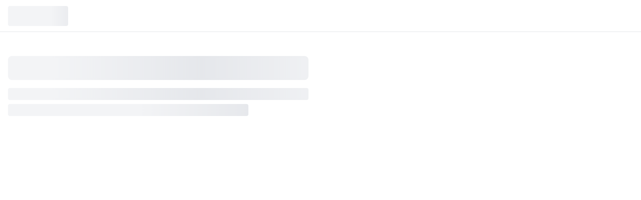

--- FILE ---
content_type: text/html
request_url: https://res.digital/tag/les-selby/
body_size: 3577
content:
<!DOCTYPE html>
<html lang="en">
  <head>
    <meta charset="UTF-8" />
    <meta name="viewport" content="width=device-width, initial-scale=1.0" />
    
    <!-- Preload critical resources -->
    <link rel="preload" href="/images/logo.webp" as="image" fetchpriority="high" />
    <link rel="preload" href="https://x.res.digital/storage/v1/object/public/video-production/1756899283596-what-sets-our-inductions-apart-e1722318391823.jpg.webp" as="image" fetchpriority="high" />
    <link rel="preconnect" href="https://x.res.digital" />
    
    

    <!-- Load critical fonts with display=swap for faster rendering -->
    <style type="text/css">@font-face {font-family:Inter;font-style:normal;font-weight:400;src:url(/cf-fonts/v/inter/5.0.16/latin-ext/wght/normal.woff2);unicode-range:U+0100-02AF,U+0304,U+0308,U+0329,U+1E00-1E9F,U+1EF2-1EFF,U+2020,U+20A0-20AB,U+20AD-20CF,U+2113,U+2C60-2C7F,U+A720-A7FF;font-display:swap;}@font-face {font-family:Inter;font-style:normal;font-weight:400;src:url(/cf-fonts/v/inter/5.0.16/vietnamese/wght/normal.woff2);unicode-range:U+0102-0103,U+0110-0111,U+0128-0129,U+0168-0169,U+01A0-01A1,U+01AF-01B0,U+0300-0301,U+0303-0304,U+0308-0309,U+0323,U+0329,U+1EA0-1EF9,U+20AB;font-display:swap;}@font-face {font-family:Inter;font-style:normal;font-weight:400;src:url(/cf-fonts/v/inter/5.0.16/latin/wght/normal.woff2);unicode-range:U+0000-00FF,U+0131,U+0152-0153,U+02BB-02BC,U+02C6,U+02DA,U+02DC,U+0304,U+0308,U+0329,U+2000-206F,U+2074,U+20AC,U+2122,U+2191,U+2193,U+2212,U+2215,U+FEFF,U+FFFD;font-display:swap;}@font-face {font-family:Inter;font-style:normal;font-weight:400;src:url(/cf-fonts/v/inter/5.0.16/greek/wght/normal.woff2);unicode-range:U+0370-03FF;font-display:swap;}@font-face {font-family:Inter;font-style:normal;font-weight:400;src:url(/cf-fonts/v/inter/5.0.16/greek-ext/wght/normal.woff2);unicode-range:U+1F00-1FFF;font-display:swap;}@font-face {font-family:Inter;font-style:normal;font-weight:400;src:url(/cf-fonts/v/inter/5.0.16/cyrillic/wght/normal.woff2);unicode-range:U+0301,U+0400-045F,U+0490-0491,U+04B0-04B1,U+2116;font-display:swap;}@font-face {font-family:Inter;font-style:normal;font-weight:400;src:url(/cf-fonts/v/inter/5.0.16/cyrillic-ext/wght/normal.woff2);unicode-range:U+0460-052F,U+1C80-1C88,U+20B4,U+2DE0-2DFF,U+A640-A69F,U+FE2E-FE2F;font-display:swap;}@font-face {font-family:Inter;font-style:normal;font-weight:600;src:url(/cf-fonts/v/inter/5.0.16/greek/wght/normal.woff2);unicode-range:U+0370-03FF;font-display:swap;}@font-face {font-family:Inter;font-style:normal;font-weight:600;src:url(/cf-fonts/v/inter/5.0.16/cyrillic-ext/wght/normal.woff2);unicode-range:U+0460-052F,U+1C80-1C88,U+20B4,U+2DE0-2DFF,U+A640-A69F,U+FE2E-FE2F;font-display:swap;}@font-face {font-family:Inter;font-style:normal;font-weight:600;src:url(/cf-fonts/v/inter/5.0.16/cyrillic/wght/normal.woff2);unicode-range:U+0301,U+0400-045F,U+0490-0491,U+04B0-04B1,U+2116;font-display:swap;}@font-face {font-family:Inter;font-style:normal;font-weight:600;src:url(/cf-fonts/v/inter/5.0.16/latin/wght/normal.woff2);unicode-range:U+0000-00FF,U+0131,U+0152-0153,U+02BB-02BC,U+02C6,U+02DA,U+02DC,U+0304,U+0308,U+0329,U+2000-206F,U+2074,U+20AC,U+2122,U+2191,U+2193,U+2212,U+2215,U+FEFF,U+FFFD;font-display:swap;}@font-face {font-family:Inter;font-style:normal;font-weight:600;src:url(/cf-fonts/v/inter/5.0.16/latin-ext/wght/normal.woff2);unicode-range:U+0100-02AF,U+0304,U+0308,U+0329,U+1E00-1E9F,U+1EF2-1EFF,U+2020,U+20A0-20AB,U+20AD-20CF,U+2113,U+2C60-2C7F,U+A720-A7FF;font-display:swap;}@font-face {font-family:Inter;font-style:normal;font-weight:600;src:url(/cf-fonts/v/inter/5.0.16/vietnamese/wght/normal.woff2);unicode-range:U+0102-0103,U+0110-0111,U+0128-0129,U+0168-0169,U+01A0-01A1,U+01AF-01B0,U+0300-0301,U+0303-0304,U+0308-0309,U+0323,U+0329,U+1EA0-1EF9,U+20AB;font-display:swap;}@font-face {font-family:Inter;font-style:normal;font-weight:600;src:url(/cf-fonts/v/inter/5.0.16/greek-ext/wght/normal.woff2);unicode-range:U+1F00-1FFF;font-display:swap;}@font-face {font-family:Inter;font-style:normal;font-weight:700;src:url(/cf-fonts/v/inter/5.0.16/greek/wght/normal.woff2);unicode-range:U+0370-03FF;font-display:swap;}@font-face {font-family:Inter;font-style:normal;font-weight:700;src:url(/cf-fonts/v/inter/5.0.16/latin/wght/normal.woff2);unicode-range:U+0000-00FF,U+0131,U+0152-0153,U+02BB-02BC,U+02C6,U+02DA,U+02DC,U+0304,U+0308,U+0329,U+2000-206F,U+2074,U+20AC,U+2122,U+2191,U+2193,U+2212,U+2215,U+FEFF,U+FFFD;font-display:swap;}@font-face {font-family:Inter;font-style:normal;font-weight:700;src:url(/cf-fonts/v/inter/5.0.16/latin-ext/wght/normal.woff2);unicode-range:U+0100-02AF,U+0304,U+0308,U+0329,U+1E00-1E9F,U+1EF2-1EFF,U+2020,U+20A0-20AB,U+20AD-20CF,U+2113,U+2C60-2C7F,U+A720-A7FF;font-display:swap;}@font-face {font-family:Inter;font-style:normal;font-weight:700;src:url(/cf-fonts/v/inter/5.0.16/vietnamese/wght/normal.woff2);unicode-range:U+0102-0103,U+0110-0111,U+0128-0129,U+0168-0169,U+01A0-01A1,U+01AF-01B0,U+0300-0301,U+0303-0304,U+0308-0309,U+0323,U+0329,U+1EA0-1EF9,U+20AB;font-display:swap;}@font-face {font-family:Inter;font-style:normal;font-weight:700;src:url(/cf-fonts/v/inter/5.0.16/cyrillic-ext/wght/normal.woff2);unicode-range:U+0460-052F,U+1C80-1C88,U+20B4,U+2DE0-2DFF,U+A640-A69F,U+FE2E-FE2F;font-display:swap;}@font-face {font-family:Inter;font-style:normal;font-weight:700;src:url(/cf-fonts/v/inter/5.0.16/greek-ext/wght/normal.woff2);unicode-range:U+1F00-1FFF;font-display:swap;}@font-face {font-family:Inter;font-style:normal;font-weight:700;src:url(/cf-fonts/v/inter/5.0.16/cyrillic/wght/normal.woff2);unicode-range:U+0301,U+0400-045F,U+0490-0491,U+04B0-04B1,U+2116;font-display:swap;}@font-face {font-family:Space Grotesk;font-style:normal;font-weight:400;src:url(/cf-fonts/v/space-grotesk/5.0.16/latin-ext/wght/normal.woff2);unicode-range:U+0100-02AF,U+0304,U+0308,U+0329,U+1E00-1E9F,U+1EF2-1EFF,U+2020,U+20A0-20AB,U+20AD-20CF,U+2113,U+2C60-2C7F,U+A720-A7FF;font-display:swap;}@font-face {font-family:Space Grotesk;font-style:normal;font-weight:400;src:url(/cf-fonts/v/space-grotesk/5.0.16/latin/wght/normal.woff2);unicode-range:U+0000-00FF,U+0131,U+0152-0153,U+02BB-02BC,U+02C6,U+02DA,U+02DC,U+0304,U+0308,U+0329,U+2000-206F,U+2074,U+20AC,U+2122,U+2191,U+2193,U+2212,U+2215,U+FEFF,U+FFFD;font-display:swap;}@font-face {font-family:Space Grotesk;font-style:normal;font-weight:400;src:url(/cf-fonts/v/space-grotesk/5.0.16/vietnamese/wght/normal.woff2);unicode-range:U+0102-0103,U+0110-0111,U+0128-0129,U+0168-0169,U+01A0-01A1,U+01AF-01B0,U+0300-0301,U+0303-0304,U+0308-0309,U+0323,U+0329,U+1EA0-1EF9,U+20AB;font-display:swap;}@font-face {font-family:Space Grotesk;font-style:normal;font-weight:600;src:url(/cf-fonts/v/space-grotesk/5.0.16/vietnamese/wght/normal.woff2);unicode-range:U+0102-0103,U+0110-0111,U+0128-0129,U+0168-0169,U+01A0-01A1,U+01AF-01B0,U+0300-0301,U+0303-0304,U+0308-0309,U+0323,U+0329,U+1EA0-1EF9,U+20AB;font-display:swap;}@font-face {font-family:Space Grotesk;font-style:normal;font-weight:600;src:url(/cf-fonts/v/space-grotesk/5.0.16/latin/wght/normal.woff2);unicode-range:U+0000-00FF,U+0131,U+0152-0153,U+02BB-02BC,U+02C6,U+02DA,U+02DC,U+0304,U+0308,U+0329,U+2000-206F,U+2074,U+20AC,U+2122,U+2191,U+2193,U+2212,U+2215,U+FEFF,U+FFFD;font-display:swap;}@font-face {font-family:Space Grotesk;font-style:normal;font-weight:600;src:url(/cf-fonts/v/space-grotesk/5.0.16/latin-ext/wght/normal.woff2);unicode-range:U+0100-02AF,U+0304,U+0308,U+0329,U+1E00-1E9F,U+1EF2-1EFF,U+2020,U+20A0-20AB,U+20AD-20CF,U+2113,U+2C60-2C7F,U+A720-A7FF;font-display:swap;}@font-face {font-family:Space Grotesk;font-style:normal;font-weight:700;src:url(/cf-fonts/v/space-grotesk/5.0.16/latin/wght/normal.woff2);unicode-range:U+0000-00FF,U+0131,U+0152-0153,U+02BB-02BC,U+02C6,U+02DA,U+02DC,U+0304,U+0308,U+0329,U+2000-206F,U+2074,U+20AC,U+2122,U+2191,U+2193,U+2212,U+2215,U+FEFF,U+FFFD;font-display:swap;}@font-face {font-family:Space Grotesk;font-style:normal;font-weight:700;src:url(/cf-fonts/v/space-grotesk/5.0.16/latin-ext/wght/normal.woff2);unicode-range:U+0100-02AF,U+0304,U+0308,U+0329,U+1E00-1E9F,U+1EF2-1EFF,U+2020,U+20A0-20AB,U+20AD-20CF,U+2113,U+2C60-2C7F,U+A720-A7FF;font-display:swap;}@font-face {font-family:Space Grotesk;font-style:normal;font-weight:700;src:url(/cf-fonts/v/space-grotesk/5.0.16/vietnamese/wght/normal.woff2);unicode-range:U+0102-0103,U+0110-0111,U+0128-0129,U+0168-0169,U+01A0-01A1,U+01AF-01B0,U+0300-0301,U+0303-0304,U+0308-0309,U+0323,U+0329,U+1EA0-1EF9,U+20AB;font-display:swap;}</style>
    
    <!-- Icons and favicons -->
    <link rel="icon" type="image/png" href="/favicon.png" />
    <link rel="apple-touch-icon" href="/favicon.png" />
    
    <!-- PWA Manifest -->
    <link rel="manifest" href="/manifest.json" />
    <meta name="mobile-web-app-capable" content="yes" />
    <meta name="apple-mobile-web-app-capable" content="yes" />
    <meta name="apple-mobile-web-app-status-bar-style" content="default" />
    <meta name="apple-mobile-web-app-title" content="Resolution" />
    
    <!-- SEO Meta Tags -->
    <title>Resolution - Leading Safety Technology Solutions Since 2005</title>
    <meta name="description" content="Transform your workplace safety with our cutting-edge software, drone surveys, and video production. Trusted by 500+ companies. Get your free consultation today." />
    <meta name="keywords" content="safety management software, drone surveys, emergency evacuation systems, video production, workplace safety, compliance software" />
    
    <!-- Open Graph -->
    <meta property="og:type" content="website" />
    <meta property="og:title" content="Resolution - Leading Safety Technology Solutions" />
    <meta property="og:description" content="Transform workplace safety with cutting-edge technology. Trusted by 500+ companies since 2005." />
    <meta property="og:url" content="https://res.digital" />
    <meta property="og:image" content="https://res.digital/images/logo.webp" />
    <meta property="og:image:secure_url" content="https://res.digital/images/logo.webp" />
    <meta property="og:image:width" content="1200" />
    <meta property="og:image:height" content="630" />
    <meta property="og:image:alt" content="Resolution - Safety Technology Solutions" />
    <meta property="og:site_name" content="Resolution" />
    <meta property="og:locale" content="en_GB" />
    
    <!-- Twitter Card -->
    <meta name="twitter:card" content="summary_large_image" />
    <meta name="twitter:title" content="Resolution - Leading Safety Technology Solutions" />
    <meta name="twitter:description" content="Transform workplace safety with cutting-edge technology. Trusted by 500+ companies since 2005." />
    <meta name="twitter:image" content="https://res.digital/images/logo.webp" />
    
    <!-- Additional SEO -->
    <meta name="robots" content="index, follow" />
    <meta name="author" content="Resolution Television Ltd" />
    
    <!-- Performance optimizations -->
    <meta name="theme-color" content="#0693e3" />
    <link rel="dns-prefetch" href="//x.res.digital" />

    <!-- Inline critical CSS for instant render -->
    <style>
      /* Prevent layout shift while React loads */
      #root{min-height:100vh;background:#fff}
      body{margin:0;font-family:Inter,sans-serif;-webkit-font-smoothing:antialiased}
      /* Smooth skeleton loader that matches final design */
      .app-skeleton{opacity:1;transition:opacity 0.3s ease-out}
      .app-skeleton.loaded{opacity:0;pointer-events:none}
      .skeleton-header{height:64px;background:#fff;border-bottom:1px solid #e5e7eb;display:flex;align-items:center;padding:0 1rem}
      .skeleton-logo{width:120px;height:40px;background:linear-gradient(90deg,#f3f4f6 25%,#e5e7eb 50%,#f3f4f6 75%);background-size:200% 100%;animation:shimmer 1.5s infinite;border-radius:4px}
      .skeleton-hero{max-width:1280px;margin:0 auto;padding:3rem 1rem;display:flex;flex-direction:column;gap:2rem;align-items:center}
      .skeleton-content{width:100%;max-width:600px}
      .skeleton-title{height:48px;background:linear-gradient(90deg,#f3f4f6 25%,#e5e7eb 50%,#f3f4f6 75%);background-size:200% 100%;animation:shimmer 1.5s infinite;border-radius:8px;margin-bottom:1rem}
      .skeleton-text{height:24px;background:linear-gradient(90deg,#f3f4f6 25%,#e5e7eb 50%,#f3f4f6 75%);background-size:200% 100%;animation:shimmer 1.5s infinite;border-radius:4px;margin-bottom:0.5rem}
      .skeleton-img-wrapper{width:100%;max-width:400px;aspect-ratio:1673/1072;background:linear-gradient(90deg,#f3f4f6 25%,#e5e7eb 50%,#f3f4f6 75%);background-size:200% 100%;animation:shimmer 1.5s infinite;border-radius:8px;position:relative;overflow:hidden}
      .skeleton-img{position:absolute;inset:0;width:100%;height:100%;-o-object-fit:cover;object-fit:cover;opacity:0;animation:fadeIn 0.3s ease-in 0.5s forwards}
      @keyframes shimmer{0%{background-position:200% 0}100%{background-position:-200% 0}}
      @keyframes fadeIn{to{opacity:1}}
      @media(min-width:768px){.skeleton-hero{flex-direction:row;align-items:center}}
    </style>
    <script type="module" crossorigin src="/assets/index-DfSKpmm1.js"></script>
    <link rel="modulepreload" crossorigin href="/assets/vendor-M-yEzVUf.js">
    <link rel="modulepreload" crossorigin href="/assets/supabase-CM1gfG5v.js">
    <link rel="modulepreload" crossorigin href="/assets/router-C_3Mu8Jh.js">
    <link rel="modulepreload" crossorigin href="/assets/ui-BF9Yim7S.js">
    <link rel="stylesheet" crossorigin href="/assets/index-DV_10Qa9.css">
  </head>
  <body>
    <div id="root">
      <!-- Skeleton loader with LCP image -->
      <div class="app-skeleton" id="app-skeleton">
        <div class="skeleton-header">
          <div class="skeleton-logo"></div>
        </div>
        <div class="skeleton-hero">
          <div class="skeleton-content">
            <div class="skeleton-title"></div>
            <div class="skeleton-text"></div>
            <div class="skeleton-text" style="width:80%"></div>
          </div>
          <div class="skeleton-img-wrapper">
            <!-- LCP image loads here immediately -->
            <img
              class="skeleton-img"
              src="https://x.res.digital/storage/v1/object/public/video-production/1756899283596-what-sets-our-inductions-apart-e1722318391823.jpg.webp"
              alt="Induction"
              width="1673"
              height="1072"
              fetchpriority="high"
            />
          </div>
        </div>
      </div>
      <!-- SEO fallback content for crawlers that don't execute JavaScript -->
      <noscript>
        <header>
          <h1>Resolution - Leading Safety Technology Solutions Since 2005</h1>
          <p>Transform your workplace safety with our cutting-edge software, drone surveys, and video production services.</p>
        </header>
        <main>
          <section>
            <h2>Our Core Services</h2>
            <article>
              <h3>Turnstyle Safety Software</h3>
              <p>Advanced safety management and emergency evacuation systems trusted by 500+ companies worldwide.</p>
              <a href="/emergency-evacuation">Learn more about Emergency Evacuation Systems</a>
            </article>
            <article>
              <h3>Industrial Drone Surveys</h3>
              <p>Professional aerial surveys with ±30mm accuracy. Fast, safe, and comprehensive site inspections.</p>
              <a href="/drone-surveys">Learn more about Drone Surveys</a>
            </article>
            <article>
              <h3>Video Production Services</h3>
              <p>Professional video production and chromakey studio services for training and marketing content.</p>
              <a href="/chromakey-studio-hire">Learn more about Studio Services</a>
            </article>
            <article>
              <h3>Online Induction Systems</h3>
              <p>Streamline your workforce onboarding with our digital induction and training platforms.</p>
              <a href="/online-induction-systems">Learn more about Induction Systems</a>
            </article>
            <article>
              <h3>Custom Software Development</h3>
              <p>Bespoke software solutions tailored to your business needs and industry requirements.</p>
              <a href="/bespoke-software-development">Learn more about Software Development</a>
            </article>
          </section>
          <section>
            <h2>Why Choose Resolution?</h2>
            <p>Since 2005, we've been transforming workplace safety through innovative technology. Our solutions combine cutting-edge software, aerial survey capabilities, and professional content production to deliver comprehensive safety management systems.</p>
            <p>We serve clients across multiple sectors including manufacturing, construction, logistics, energy, and facilities management. Our team of experts ensures your safety operations are efficient, compliant, and future-proof.</p>
            <p><strong>Contact us today:</strong> <a href="tel:+441472600654">01472 600 654</a> | <a href="mailto:hello@res.digital">hello@res.digital</a></p>
            <p><strong>Address:</strong> Riverside Business Centre, Humber Road, Barton-upon-Humber, DN18 5RL, United Kingdom</p>
          </section>
        </main>
        <footer>
          <p>&copy; 2005-2025 Resolution Television Ltd. All rights reserved.</p>
        </footer>
      </noscript>
    </div>
  <script defer src="https://static.cloudflareinsights.com/beacon.min.js/vcd15cbe7772f49c399c6a5babf22c1241717689176015" integrity="sha512-ZpsOmlRQV6y907TI0dKBHq9Md29nnaEIPlkf84rnaERnq6zvWvPUqr2ft8M1aS28oN72PdrCzSjY4U6VaAw1EQ==" data-cf-beacon='{"version":"2024.11.0","token":"0c382c0bf5dc4d29aae71e7852b8f62d","r":1,"server_timing":{"name":{"cfCacheStatus":true,"cfEdge":true,"cfExtPri":true,"cfL4":true,"cfOrigin":true,"cfSpeedBrain":true},"location_startswith":null}}' crossorigin="anonymous"></script>
</body>
</html>

--- FILE ---
content_type: text/javascript
request_url: https://res.digital/assets/router-C_3Mu8Jh.js
body_size: 23099
content:
import{r as e,R as t,a as r}from"./vendor-M-yEzVUf.js";
/**
 * @remix-run/router v1.23.0
 *
 * Copyright (c) Remix Software Inc.
 *
 * This source code is licensed under the MIT license found in the
 * LICENSE.md file in the root directory of this source tree.
 *
 * @license MIT
 */function n(){return n=Object.assign?Object.assign.bind():function(e){for(var t=1;t<arguments.length;t++){var r=arguments[t];for(var n in r)Object.prototype.hasOwnProperty.call(r,n)&&(e[n]=r[n])}return e},n.apply(this,arguments)}var a;!function(e){e.Pop="POP",e.Push="PUSH",e.Replace="REPLACE"}(a||(a={}));const o="popstate";function i(e){return void 0===e&&(e={}),function(e,t,r,i){void 0===i&&(i={});let{window:s=document.defaultView,v5Compat:h=!1}=i,f=s.history,p=a.Pop,m=null,v=y();null==v&&(v=0,f.replaceState(n({},f.state,{idx:v}),""));function y(){return(f.state||{idx:null}).idx}function g(){p=a.Pop;let e=y(),t=null==e?null:e-v;v=e,m&&m({action:p,location:S.location,delta:t})}function b(e,t){p=a.Push;let r=c(S.location,e,t);v=y()+1;let n=u(r,v),o=S.createHref(r);try{f.pushState(n,"",o)}catch(i){if(i instanceof DOMException&&"DataCloneError"===i.name)throw i;s.location.assign(o)}h&&m&&m({action:p,location:S.location,delta:1})}function w(e,t){p=a.Replace;let r=c(S.location,e,t);v=y();let n=u(r,v),o=S.createHref(r);f.replaceState(n,"",o),h&&m&&m({action:p,location:S.location,delta:0})}function R(e){let t="null"!==s.location.origin?s.location.origin:s.location.href,r="string"==typeof e?e:d(e);return r=r.replace(/ $/,"%20"),l(t,"No window.location.(origin|href) available to create URL for href: "+r),new URL(r,t)}let S={get action(){return p},get location(){return e(s,f)},listen(e){if(m)throw new Error("A history only accepts one active listener");return s.addEventListener(o,g),m=e,()=>{s.removeEventListener(o,g),m=null}},createHref:e=>t(s,e),createURL:R,encodeLocation(e){let t=R(e);return{pathname:t.pathname,search:t.search,hash:t.hash}},push:b,replace:w,go:e=>f.go(e)};return S}(function(e,t){let{pathname:r,search:n,hash:a}=e.location;return c("",{pathname:r,search:n,hash:a},t.state&&t.state.usr||null,t.state&&t.state.key||"default")},function(e,t){return"string"==typeof t?t:d(t)},0,e)}function l(e,t){if(!1===e||null==e)throw new Error(t)}function s(e,t){if(!e)try{throw new Error(t)}catch(r){}}function u(e,t){return{usr:e.state,key:e.key,idx:t}}function c(e,t,r,a){return void 0===r&&(r=null),n({pathname:"string"==typeof e?e:e.pathname,search:"",hash:""},"string"==typeof t?h(t):t,{state:r,key:t&&t.key||a||Math.random().toString(36).substr(2,8)})}function d(e){let{pathname:t="/",search:r="",hash:n=""}=e;return r&&"?"!==r&&(t+="?"===r.charAt(0)?r:"?"+r),n&&"#"!==n&&(t+="#"===n.charAt(0)?n:"#"+n),t}function h(e){let t={};if(e){let r=e.indexOf("#");r>=0&&(t.hash=e.substr(r),e=e.substr(0,r));let n=e.indexOf("?");n>=0&&(t.search=e.substr(n),e=e.substr(0,n)),e&&(t.pathname=e)}return t}var f;!function(e){e.data="data",e.deferred="deferred",e.redirect="redirect",e.error="error"}(f||(f={}));const p=new Set(["lazy","caseSensitive","path","id","index","children"]);function m(e,t,r,a){return void 0===r&&(r=[]),void 0===a&&(a={}),e.map((e,o)=>{let i=[...r,String(o)],s="string"==typeof e.id?e.id:i.join("-");if(l(!0!==e.index||!e.children,"Cannot specify children on an index route"),l(!a[s],'Found a route id collision on id "'+s+"\".  Route id's must be globally unique within Data Router usages"),function(e){return!0===e.index}(e)){let r=n({},e,t(e),{id:s});return a[s]=r,r}{let r=n({},e,t(e),{id:s,children:void 0});return a[s]=r,e.children&&(r.children=m(e.children,t,i,a)),r}})}function v(e,t,r){return void 0===r&&(r="/"),y(e,t,r,!1)}function y(e,t,r,n){let a=M(("string"==typeof t?h(t):t).pathname||"/",r);if(null==a)return null;let o=g(e);!function(e){e.sort((e,t)=>e.score!==t.score?t.score-e.score:function(e,t){let r=e.length===t.length&&e.slice(0,-1).every((e,r)=>e===t[r]);return r?e[e.length-1]-t[t.length-1]:0}(e.routesMeta.map(e=>e.childrenIndex),t.routesMeta.map(e=>e.childrenIndex)))}(o);let i=null;for(let l=0;null==i&&l<o.length;++l){let e=P(a);i=k(o[l],e,n)}return i}function g(e,t,r,n){void 0===t&&(t=[]),void 0===r&&(r=[]),void 0===n&&(n="");let a=(e,a,o)=>{let i={relativePath:void 0===o?e.path||"":o,caseSensitive:!0===e.caseSensitive,childrenIndex:a,route:e};i.relativePath.startsWith("/")&&(l(i.relativePath.startsWith(n),'Absolute route path "'+i.relativePath+'" nested under path "'+n+'" is not valid. An absolute child route path must start with the combined path of all its parent routes.'),i.relativePath=i.relativePath.slice(n.length));let s=F([n,i.relativePath]),u=r.concat(i);e.children&&e.children.length>0&&(l(!0!==e.index,'Index routes must not have child routes. Please remove all child routes from route path "'+s+'".'),g(e.children,t,u,s)),(null!=e.path||e.index)&&t.push({path:s,score:L(s,e.index),routesMeta:u})};return e.forEach((e,t)=>{var r;if(""!==e.path&&null!=(r=e.path)&&r.includes("?"))for(let n of b(e.path))a(e,t,n);else a(e,t)}),t}function b(e){let t=e.split("/");if(0===t.length)return[];let[r,...n]=t,a=r.endsWith("?"),o=r.replace(/\?$/,"");if(0===n.length)return a?[o,""]:[o];let i=b(n.join("/")),l=[];return l.push(...i.map(e=>""===e?o:[o,e].join("/"))),a&&l.push(...i),l.map(t=>e.startsWith("/")&&""===t?"/":t)}const w=/^:[\w-]+$/,R=3,S=2,E=1,x=10,D=-2,C=e=>"*"===e;function L(e,t){let r=e.split("/"),n=r.length;return r.some(C)&&(n+=D),t&&(n+=S),r.filter(e=>!C(e)).reduce((e,t)=>e+(w.test(t)?R:""===t?E:x),n)}function k(e,t,r){void 0===r&&(r=!1);let{routesMeta:n}=e,a={},o="/",i=[];for(let l=0;l<n.length;++l){let e=n[l],s=l===n.length-1,u="/"===o?t:t.slice(o.length)||"/",c=T({path:e.relativePath,caseSensitive:e.caseSensitive,end:s},u),d=e.route;if(!c&&s&&r&&!n[n.length-1].route.index&&(c=T({path:e.relativePath,caseSensitive:e.caseSensitive,end:!1},u)),!c)return null;Object.assign(a,c.params),i.push({params:a,pathname:F([o,c.pathname]),pathnameBase:O(F([o,c.pathnameBase])),route:d}),"/"!==c.pathnameBase&&(o=F([o,c.pathnameBase]))}return i}function T(e,t){"string"==typeof e&&(e={path:e,caseSensitive:!1,end:!0});let[r,n]=function(e,t,r){void 0===t&&(t=!1);void 0===r&&(r=!0);s("*"===e||!e.endsWith("*")||e.endsWith("/*"),'Route path "'+e+'" will be treated as if it were "'+e.replace(/\*$/,"/*")+'" because the `*` character must always follow a `/` in the pattern. To get rid of this warning, please change the route path to "'+e.replace(/\*$/,"/*")+'".');let n=[],a="^"+e.replace(/\/*\*?$/,"").replace(/^\/*/,"/").replace(/[\\.*+^${}|()[\]]/g,"\\$&").replace(/\/:([\w-]+)(\?)?/g,(e,t,r)=>(n.push({paramName:t,isOptional:null!=r}),r?"/?([^\\/]+)?":"/([^\\/]+)"));e.endsWith("*")?(n.push({paramName:"*"}),a+="*"===e||"/*"===e?"(.*)$":"(?:\\/(.+)|\\/*)$"):r?a+="\\/*$":""!==e&&"/"!==e&&(a+="(?:(?=\\/|$))");let o=new RegExp(a,t?void 0:"i");return[o,n]}(e.path,e.caseSensitive,e.end),a=t.match(r);if(!a)return null;let o=a[0],i=o.replace(/(.)\/+$/,"$1"),l=a.slice(1);return{params:n.reduce((e,t,r)=>{let{paramName:n,isOptional:a}=t;if("*"===n){let e=l[r]||"";i=o.slice(0,o.length-e.length).replace(/(.)\/+$/,"$1")}const s=l[r];return e[n]=a&&!s?void 0:(s||"").replace(/%2F/g,"/"),e},{}),pathname:o,pathnameBase:i,pattern:e}}function P(e){try{return e.split("/").map(e=>decodeURIComponent(e).replace(/\//g,"%2F")).join("/")}catch(t){return s(!1,'The URL path "'+e+'" could not be decoded because it is is a malformed URL segment. This is probably due to a bad percent encoding ('+t+")."),e}}function M(e,t){if("/"===t)return e;if(!e.toLowerCase().startsWith(t.toLowerCase()))return null;let r=t.endsWith("/")?t.length-1:t.length,n=e.charAt(r);return n&&"/"!==n?null:e.slice(r)||"/"}function A(e,t,r,n){return"Cannot include a '"+e+"' character in a manually specified `to."+t+"` field ["+JSON.stringify(n)+"].  Please separate it out to the `to."+r+'` field. Alternatively you may provide the full path as a string in <Link to="..."> and the router will parse it for you.'}function _(e){return e.filter((e,t)=>0===t||e.route.path&&e.route.path.length>0)}function U(e,t){let r=_(e);return t?r.map((e,t)=>t===r.length-1?e.pathname:e.pathnameBase):r.map(e=>e.pathnameBase)}function j(e,t,r,a){let o;void 0===a&&(a=!1),"string"==typeof e?o=h(e):(o=n({},e),l(!o.pathname||!o.pathname.includes("?"),A("?","pathname","search",o)),l(!o.pathname||!o.pathname.includes("#"),A("#","pathname","hash",o)),l(!o.search||!o.search.includes("#"),A("#","search","hash",o)));let i,s=""===e||""===o.pathname,u=s?"/":o.pathname;if(null==u)i=r;else{let e=t.length-1;if(!a&&u.startsWith("..")){let t=u.split("/");for(;".."===t[0];)t.shift(),e-=1;o.pathname=t.join("/")}i=e>=0?t[e]:"/"}let c=function(e,t){void 0===t&&(t="/");let{pathname:r,search:n="",hash:a=""}="string"==typeof e?h(e):e,o=r?r.startsWith("/")?r:function(e,t){let r=t.replace(/\/+$/,"").split("/");return e.split("/").forEach(e=>{".."===e?r.length>1&&r.pop():"."!==e&&r.push(e)}),r.length>1?r.join("/"):"/"}(r,t):t;return{pathname:o,search:N(n),hash:B(a)}}(o,i),d=u&&"/"!==u&&u.endsWith("/"),f=(s||"."===u)&&r.endsWith("/");return c.pathname.endsWith("/")||!d&&!f||(c.pathname+="/"),c}const F=e=>e.join("/").replace(/\/\/+/g,"/"),O=e=>e.replace(/\/+$/,"").replace(/^\/*/,"/"),N=e=>e&&"?"!==e?e.startsWith("?")?e:"?"+e:"",B=e=>e&&"#"!==e?e.startsWith("#")?e:"#"+e:"";class H{constructor(e,t,r,n){void 0===n&&(n=!1),this.status=e,this.statusText=t||"",this.internal=n,r instanceof Error?(this.data=r.toString(),this.error=r):this.data=r}}function z(e){return null!=e&&"number"==typeof e.status&&"string"==typeof e.statusText&&"boolean"==typeof e.internal&&"data"in e}const I=["post","put","patch","delete"],W=new Set(I),$=["get",...I],Y=new Set($),V=new Set([301,302,303,307,308]),q=new Set([307,308]),J={state:"idle",location:void 0,formMethod:void 0,formAction:void 0,formEncType:void 0,formData:void 0,json:void 0,text:void 0},K={state:"idle",data:void 0,formMethod:void 0,formAction:void 0,formEncType:void 0,formData:void 0,json:void 0,text:void 0},X={state:"unblocked",proceed:void 0,reset:void 0,location:void 0},G=/^(?:[a-z][a-z0-9+.-]*:|\/\/)/i,Q=e=>({hasErrorBoundary:Boolean(e.hasErrorBoundary)}),Z="remix-router-transitions";function ee(e){const t=e.window?e.window:"undefined"!=typeof window?window:void 0,r=void 0!==t&&void 0!==t.document&&void 0!==t.document.createElement,o=!r;let i;if(l(e.routes.length>0,"You must provide a non-empty routes array to createRouter"),e.mapRouteProperties)i=e.mapRouteProperties;else if(e.detectErrorBoundary){let t=e.detectErrorBoundary;i=e=>({hasErrorBoundary:t(e)})}else i=Q;let u,d,h,g={},b=m(e.routes,i,void 0,g),w=e.basename||"/",R=e.dataStrategy||ce,S=e.patchRoutesOnNavigation,E=n({v7_fetcherPersist:!1,v7_normalizeFormMethod:!1,v7_partialHydration:!1,v7_prependBasename:!1,v7_relativeSplatPath:!1,v7_skipActionErrorRevalidation:!1},e.future),x=null,D=new Set,C=null,L=null,k=null,T=null!=e.hydrationData,P=v(b,e.history.location,w),A=!1,_=null;if(null==P&&!S){let t=Se(404,{pathname:e.history.location.pathname}),{matches:r,route:n}=Re(b);P=r,_={[n.id]:t}}if(P&&!e.hydrationData){ut(P,b,e.history.location.pathname).active&&(P=null)}if(P)if(P.some(e=>e.route.lazy))d=!1;else if(P.some(e=>e.route.loader))if(E.v7_partialHydration){let t=e.hydrationData?e.hydrationData.loaderData:null,r=e.hydrationData?e.hydrationData.errors:null;if(r){let e=P.findIndex(e=>void 0!==r[e.route.id]);d=P.slice(0,e+1).every(e=>!oe(e.route,t,r))}else d=P.every(e=>!oe(e.route,t,r))}else d=null!=e.hydrationData;else d=!0;else if(d=!1,P=[],E.v7_partialHydration){let t=ut(null,b,e.history.location.pathname);t.active&&t.matches&&(A=!0,P=t.matches)}let U,j,F={historyAction:e.history.action,location:e.history.location,matches:P,initialized:d,navigation:J,restoreScrollPosition:null==e.hydrationData&&null,preventScrollReset:!1,revalidation:"idle",loaderData:e.hydrationData&&e.hydrationData.loaderData||{},actionData:e.hydrationData&&e.hydrationData.actionData||null,errors:e.hydrationData&&e.hydrationData.errors||_,fetchers:new Map,blockers:new Map},O=a.Pop,N=!1,B=!1,H=new Map,I=null,W=!1,$=!1,Y=[],V=new Set,ee=new Map,ne=0,ie=-1,le=new Map,ue=new Set,me=new Map,ve=new Map,xe=new Set,Te=new Map,Pe=new Map;function je(e,t){void 0===t&&(t={}),F=n({},F,e);let r=[],a=[];E.v7_fetcherPersist&&F.fetchers.forEach((e,t)=>{"idle"===e.state&&(xe.has(t)?a.push(t):r.push(t))}),xe.forEach(e=>{F.fetchers.has(e)||ee.has(e)||a.push(e)}),[...D].forEach(e=>e(F,{deletedFetchers:a,viewTransitionOpts:t.viewTransitionOpts,flushSync:!0===t.flushSync})),E.v7_fetcherPersist?(r.forEach(e=>F.fetchers.delete(e)),a.forEach(e=>Ge(e))):a.forEach(e=>xe.delete(e))}function ze(t,r,o){var i,l;let s,{flushSync:c}=void 0===o?{}:o,d=null!=F.actionData&&null!=F.navigation.formMethod&&Me(F.navigation.formMethod)&&"loading"===F.navigation.state&&!0!==(null==(i=t.state)?void 0:i._isRedirect);s=r.actionData?Object.keys(r.actionData).length>0?r.actionData:null:d?F.actionData:null;let h=r.loaderData?ge(F.loaderData,r.loaderData,r.matches||[],r.errors):F.loaderData,f=F.blockers;f.size>0&&(f=new Map(f),f.forEach((e,t)=>f.set(t,X)));let p,m=!0===N||null!=F.navigation.formMethod&&Me(F.navigation.formMethod)&&!0!==(null==(l=t.state)?void 0:l._isRedirect);if(u&&(b=u,u=void 0),W||O===a.Pop||(O===a.Push?e.history.push(t,t.state):O===a.Replace&&e.history.replace(t,t.state)),O===a.Pop){let e=H.get(F.location.pathname);e&&e.has(t.pathname)?p={currentLocation:F.location,nextLocation:t}:H.has(t.pathname)&&(p={currentLocation:t,nextLocation:F.location})}else if(B){let e=H.get(F.location.pathname);e?e.add(t.pathname):(e=new Set([t.pathname]),H.set(F.location.pathname,e)),p={currentLocation:F.location,nextLocation:t}}je(n({},r,{actionData:s,loaderData:h,historyAction:O,location:t,initialized:!0,navigation:J,revalidation:"idle",restoreScrollPosition:st(t,r.matches||F.matches),preventScrollReset:m,blockers:f}),{viewTransitionOpts:p,flushSync:!0===c}),O=a.Pop,N=!1,B=!1,W=!1,$=!1,Y=[]}async function Ie(t,r,o){U&&U.abort(),U=null,O=t,W=!0===(o&&o.startUninterruptedRevalidation),function(e,t){if(C&&k){let r=lt(e,t);C[r]=k()}}(F.location,F.matches),N=!0===(o&&o.preventScrollReset),B=!0===(o&&o.enableViewTransition);let i=u||b,l=o&&o.overrideNavigation,s=null!=o&&o.initialHydration&&F.matches&&F.matches.length>0&&!A?F.matches:v(i,r,w),c=!0===(o&&o.flushSync);if(s&&F.initialized&&!$&&function(e,t){if(e.pathname!==t.pathname||e.search!==t.search)return!1;if(""===e.hash)return""!==t.hash;if(e.hash===t.hash)return!0;if(""!==t.hash)return!0;return!1}(F.location,r)&&!(o&&o.submission&&Me(o.submission.formMethod)))return void ze(r,{matches:s},{flushSync:c});let d=ut(s,i,r.pathname);if(d.active&&d.matches&&(s=d.matches),!s){let{error:e,notFoundMatches:t,route:n}=ot(r.pathname);return void ze(r,{matches:t,loaderData:{},errors:{[n.id]:e}},{flushSync:c})}U=new AbortController;let h,p=pe(e.history,r,U.signal,o&&o.submission);if(o&&o.pendingError)h=[we(s).route.id,{type:f.error,error:o.pendingError}];else if(o&&o.submission&&Me(o.submission.formMethod)){let t=await async function(e,t,r,n,o,i){void 0===i&&(i={});qe();let l,s=function(e,t){let r={state:"submitting",location:e,formMethod:t.formMethod,formAction:t.formAction,formEncType:t.formEncType,formData:t.formData,json:t.json,text:t.text};return r}(t,r);if(je({navigation:s},{flushSync:!0===i.flushSync}),o){let r=await ct(n,t.pathname,e.signal);if("aborted"===r.type)return{shortCircuited:!0};if("error"===r.type){let e=we(r.partialMatches).route.id;return{matches:r.partialMatches,pendingActionResult:[e,{type:f.error,error:r.error}]}}if(!r.matches){let{notFoundMatches:e,error:r,route:n}=ot(t.pathname);return{matches:e,pendingActionResult:[n.id,{type:f.error,error:r}]}}n=r.matches}let u=Fe(n,t);if(u.route.action||u.route.lazy){if(l=(await Ye("action",F,e,[u],n,null))[u.route.id],e.signal.aborted)return{shortCircuited:!0}}else l={type:f.error,error:Se(405,{method:e.method,pathname:t.pathname,routeId:u.route.id})};if(ke(l)){let t;if(i&&null!=i.replace)t=i.replace;else{t=fe(l.response.headers.get("Location"),new URL(e.url),w)===F.location.pathname+F.location.search}return await $e(e,l,!0,{submission:r,replace:t}),{shortCircuited:!0}}if(Ce(l))throw Se(400,{type:"defer-action"});if(Le(l)){let e=we(n,u.route.id);return!0!==(i&&i.replace)&&(O=a.Push),{matches:n,pendingActionResult:[e.route.id,l]}}return{matches:n,pendingActionResult:[u.route.id,l]}}(p,r,o.submission,s,d.active,{replace:o.replace,flushSync:c});if(t.shortCircuited)return;if(t.pendingActionResult){let[e,n]=t.pendingActionResult;if(Le(n)&&z(n.error)&&404===n.error.status)return U=null,void ze(r,{matches:t.matches,loaderData:{},errors:{[e]:n.error}})}s=t.matches||s,h=t.pendingActionResult,l=Ne(r,o.submission),c=!1,d.active=!1,p=pe(e.history,p.url,p.signal)}let{shortCircuited:m,matches:y,loaderData:g,errors:R}=await async function(t,r,a,o,i,l,s,c,d,h,f){let p=i||Ne(r,l),m=l||s||Oe(p),v=!(W||E.v7_partialHydration&&d);if(o){if(v){let e=We(f);je(n({navigation:p},void 0!==e?{actionData:e}:{}),{flushSync:h})}let e=await ct(a,r.pathname,t.signal);if("aborted"===e.type)return{shortCircuited:!0};if("error"===e.type){let t=we(e.partialMatches).route.id;return{matches:e.partialMatches,loaderData:{},errors:{[t]:e.error}}}if(!e.matches){let{error:e,notFoundMatches:t,route:n}=ot(r.pathname);return{matches:t,loaderData:{},errors:{[n.id]:e}}}a=e.matches}let y=u||b,[g,R]=ae(e.history,F,a,m,r,E.v7_partialHydration&&!0===d,E.v7_skipActionErrorRevalidation,$,Y,V,xe,me,ue,y,w,f);if(it(e=>!(a&&a.some(t=>t.route.id===e))||g&&g.some(t=>t.route.id===e)),ie=++ne,0===g.length&&0===R.length){let e=et();return ze(r,n({matches:a,loaderData:{},errors:f&&Le(f[1])?{[f[0]]:f[1].error}:null},be(f),e?{fetchers:new Map(F.fetchers)}:{}),{flushSync:h}),{shortCircuited:!0}}if(v){let e={};if(!o){e.navigation=p;let t=We(f);void 0!==t&&(e.actionData=t)}R.length>0&&(e.fetchers=function(e){return e.forEach(e=>{let t=F.fetchers.get(e.key),r=Be(void 0,t?t.data:void 0);F.fetchers.set(e.key,r)}),new Map(F.fetchers)}(R)),je(e,{flushSync:h})}R.forEach(e=>{Qe(e.key),e.controller&&ee.set(e.key,e.controller)});let S=()=>R.forEach(e=>Qe(e.key));U&&U.signal.addEventListener("abort",S);let{loaderResults:x,fetcherResults:D}=await Ve(F,a,g,R,t);if(t.signal.aborted)return{shortCircuited:!0};U&&U.signal.removeEventListener("abort",S);R.forEach(e=>ee.delete(e.key));let C=Ee(x);if(C)return await $e(t,C.result,!0,{replace:c}),{shortCircuited:!0};if(C=Ee(D),C)return ue.add(C.key),await $e(t,C.result,!0,{replace:c}),{shortCircuited:!0};let{loaderData:L,errors:k}=ye(F,a,x,f,R,D,Te);Te.forEach((e,t)=>{e.subscribe(r=>{(r||e.done)&&Te.delete(t)})}),E.v7_partialHydration&&d&&F.errors&&(k=n({},F.errors,k));let T=et(),P=tt(ie),M=T||P||R.length>0;return n({matches:a,loaderData:L,errors:k},M?{fetchers:new Map(F.fetchers)}:{})}(p,r,s,d.active,l,o&&o.submission,o&&o.fetcherSubmission,o&&o.replace,o&&!0===o.initialHydration,c,h);m||(U=null,ze(r,n({matches:y||s},be(h),{loaderData:g,errors:R})))}function We(e){return e&&!Le(e[1])?{[e[0]]:e[1].data}:F.actionData?0===Object.keys(F.actionData).length?null:F.actionData:void 0}async function $e(o,i,s,u){let{submission:d,fetcherSubmission:h,preventScrollReset:f,replace:p}=void 0===u?{}:u;i.response.headers.has("X-Remix-Revalidate")&&($=!0);let m=i.response.headers.get("Location");l(m,"Expected a Location header on the redirect Response"),m=fe(m,new URL(o.url),w);let v=c(F.location,m,{_isRedirect:!0});if(r){let r=!1;if(i.response.headers.has("X-Remix-Reload-Document"))r=!0;else if(G.test(m)){const n=e.history.createURL(m);r=n.origin!==t.location.origin||null==M(n.pathname,w)}if(r)return void(p?t.location.replace(m):t.location.assign(m))}U=null;let y=!0===p||i.response.headers.has("X-Remix-Replace")?a.Replace:a.Push,{formMethod:g,formAction:b,formEncType:R}=F.navigation;!d&&!h&&g&&b&&R&&(d=Oe(F.navigation));let S=d||h;if(q.has(i.response.status)&&S&&Me(S.formMethod))await Ie(y,v,{submission:n({},S,{formAction:m}),preventScrollReset:f||N,enableViewTransition:s?B:void 0});else{let e=Ne(v,d);await Ie(y,v,{overrideNavigation:e,fetcherSubmission:h,preventScrollReset:f||N,enableViewTransition:s?B:void 0})}}async function Ye(e,t,r,a,o,u){let c,d={};try{c=await async function(e,t,r,a,o,i,u,c,d,h){let m=i.map(e=>e.route.lazy?async function(e,t,r){if(!e.lazy)return;let a=await e.lazy();if(!e.lazy)return;let o=r[e.id];l(o,"No route found in manifest");let i={};for(let n in a){let e=void 0!==o[n]&&"hasErrorBoundary"!==n;s(!e,'Route "'+o.id+'" has a static property "'+n+'" defined but its lazy function is also returning a value for this property. The lazy route property "'+n+'" will be ignored.'),e||p.has(n)||(i[n]=a[n])}Object.assign(o,i),Object.assign(o,n({},t(o),{lazy:void 0}))}(e.route,d,c):void 0),v=i.map((e,r)=>{let i=m[r],s=o.some(t=>t.route.id===e.route.id),u=async r=>(r&&"GET"===a.method&&(e.route.lazy||e.route.loader)&&(s=!0),s?async function(e,t,r,n,a,o){let i,s,u=n=>{let i,l=new Promise((e,t)=>i=t);s=()=>i(),t.signal.addEventListener("abort",s);let u=a=>"function"!=typeof n?Promise.reject(new Error('You cannot call the handler for a route which defines a boolean "'+e+'" [routeId: '+r.route.id+"]")):n({request:t,params:r.params,context:o},...void 0!==a?[a]:[]),c=(async()=>{try{return{type:"data",result:await(a?a(e=>u(e)):u())}}catch(e){return{type:"error",result:e}}})();return Promise.race([c,l])};try{let a=r.route[e];if(n)if(a){let e,[t]=await Promise.all([u(a).catch(t=>{e=t}),n]);if(void 0!==e)throw e;i=t}else{if(await n,a=r.route[e],!a){if("action"===e){let e=new URL(t.url),n=e.pathname+e.search;throw Se(405,{method:t.method,pathname:n,routeId:r.route.id})}return{type:f.data,result:void 0}}i=await u(a)}else{if(!a){let e=new URL(t.url);throw Se(404,{pathname:e.pathname+e.search})}i=await u(a)}l(void 0!==i.result,"You defined "+("action"===e?"an action":"a loader")+' for route "'+r.route.id+"\" but didn't return anything from your `"+e+"` function. Please return a value or `null`.")}catch(c){return{type:f.error,result:c}}finally{s&&t.signal.removeEventListener("abort",s)}return i}(t,a,e,i,r,h):Promise.resolve({type:f.data,result:void 0}));return n({},e,{shouldLoad:s,resolve:u})}),y=await e({matches:v,request:a,params:i[0].params,fetcherKey:u,context:h});try{await Promise.all(m)}catch(g){}return y}(R,e,0,r,a,o,u,g,i)}catch(h){return a.forEach(e=>{d[e.route.id]={type:f.error,error:h}}),d}for(let[n,i]of Object.entries(c))if(De(i)){let e=i.result;d[n]={type:f.redirect,response:he(e,r,n,o,w,E.v7_relativeSplatPath)}}else d[n]=await de(i);return d}async function Ve(t,r,n,a,o){let i=t.matches,l=Ye("loader",0,o,n,r,null),s=Promise.all(a.map(async t=>{if(t.matches&&t.match&&t.controller){let r=(await Ye("loader",0,pe(e.history,t.path,t.controller.signal),[t.match],t.matches,t.key))[t.match.route.id];return{[t.key]:r}}return Promise.resolve({[t.key]:{type:f.error,error:Se(404,{pathname:t.path})}})})),u=await l,c=(await s).reduce((e,t)=>Object.assign(e,t),{});return await Promise.all([Ae(r,u,o.signal,i,t.loaderData),_e(r,c,a)]),{loaderResults:u,fetcherResults:c}}function qe(){$=!0,Y.push(...it()),me.forEach((e,t)=>{ee.has(t)&&V.add(t),Qe(t)})}function Je(e,t,r){void 0===r&&(r={}),F.fetchers.set(e,t),je({fetchers:new Map(F.fetchers)},{flushSync:!0===(r&&r.flushSync)})}function Ke(e,t,r,n){void 0===n&&(n={});let a=we(F.matches,t);Ge(e),je({errors:{[a.route.id]:r},fetchers:new Map(F.fetchers)},{flushSync:!0===(n&&n.flushSync)})}function Xe(e){return ve.set(e,(ve.get(e)||0)+1),xe.has(e)&&xe.delete(e),F.fetchers.get(e)||K}function Ge(e){let t=F.fetchers.get(e);!ee.has(e)||t&&"loading"===t.state&&le.has(e)||Qe(e),me.delete(e),le.delete(e),ue.delete(e),E.v7_fetcherPersist&&xe.delete(e),V.delete(e),F.fetchers.delete(e)}function Qe(e){let t=ee.get(e);t&&(t.abort(),ee.delete(e))}function Ze(e){for(let t of e){let e=He(Xe(t).data);F.fetchers.set(t,e)}}function et(){let e=[],t=!1;for(let r of ue){let n=F.fetchers.get(r);l(n,"Expected fetcher: "+r),"loading"===n.state&&(ue.delete(r),e.push(r),t=!0)}return Ze(e),t}function tt(e){let t=[];for(let[r,n]of le)if(n<e){let e=F.fetchers.get(r);l(e,"Expected fetcher: "+r),"loading"===e.state&&(Qe(r),le.delete(r),t.push(r))}return Ze(t),t.length>0}function rt(e){F.blockers.delete(e),Pe.delete(e)}function nt(e,t){let r=F.blockers.get(e)||X;l("unblocked"===r.state&&"blocked"===t.state||"blocked"===r.state&&"blocked"===t.state||"blocked"===r.state&&"proceeding"===t.state||"blocked"===r.state&&"unblocked"===t.state||"proceeding"===r.state&&"unblocked"===t.state,"Invalid blocker state transition: "+r.state+" -> "+t.state);let n=new Map(F.blockers);n.set(e,t),je({blockers:n})}function at(e){let{currentLocation:t,nextLocation:r,historyAction:n}=e;if(0===Pe.size)return;Pe.size>1&&s(!1,"A router only supports one blocker at a time");let a=Array.from(Pe.entries()),[o,i]=a[a.length-1],l=F.blockers.get(o);return l&&"proceeding"===l.state?void 0:i({currentLocation:t,nextLocation:r,historyAction:n})?o:void 0}function ot(e){let t=Se(404,{pathname:e}),r=u||b,{matches:n,route:a}=Re(r);return it(),{notFoundMatches:n,route:a,error:t}}function it(e){let t=[];return Te.forEach((r,n)=>{e&&!e(n)||(r.cancel(),t.push(n),Te.delete(n))}),t}function lt(e,t){if(L){return L(e,t.map(e=>function(e,t){let{route:r,pathname:n,params:a}=e;return{id:r.id,pathname:n,params:a,data:t[r.id],handle:r.handle}}(e,F.loaderData)))||e.key}return e.key}function st(e,t){if(C){let r=lt(e,t),n=C[r];if("number"==typeof n)return n}return null}function ut(e,t,r){if(S){if(!e){return{active:!0,matches:y(t,r,w,!0)||[]}}if(Object.keys(e[0].params).length>0){return{active:!0,matches:y(t,r,w,!0)}}}return{active:!1,matches:null}}async function ct(e,t,r,n){if(!S)return{type:"success",matches:e};let a=e;for(;;){let e=null==u,l=u||b,s=g;try{await S({signal:r,path:t,matches:a,fetcherKey:n,patch:(e,t)=>{r.aborted||se(e,t,l,s,i)}})}catch(o){return{type:"error",error:o,partialMatches:a}}finally{e&&!r.aborted&&(b=[...b])}if(r.aborted)return{type:"aborted"};let c=v(l,t,w);if(c)return{type:"success",matches:c};let d=y(l,t,w,!0);if(!d||a.length===d.length&&a.every((e,t)=>e.route.id===d[t].route.id))return{type:"success",matches:null};a=d}}return h={get basename(){return w},get future(){return E},get state(){return F},get routes(){return b},get window(){return t},initialize:function(){if(x=e.history.listen(t=>{let{action:r,location:n,delta:a}=t;if(j)return j(),void(j=void 0);s(0===Pe.size||null!=a,"You are trying to use a blocker on a POP navigation to a location that was not created by @remix-run/router. This will fail silently in production. This can happen if you are navigating outside the router via `window.history.pushState`/`window.location.hash` instead of using router navigation APIs.  This can also happen if you are using createHashRouter and the user manually changes the URL.");let o=at({currentLocation:F.location,nextLocation:n,historyAction:r});if(o&&null!=a){let t=new Promise(e=>{j=e});return e.history.go(-1*a),void nt(o,{state:"blocked",location:n,proceed(){nt(o,{state:"proceeding",proceed:void 0,reset:void 0,location:n}),t.then(()=>e.history.go(a))},reset(){let e=new Map(F.blockers);e.set(o,X),je({blockers:e})}})}return Ie(r,n)}),r){!function(e,t){try{let r=e.sessionStorage.getItem(Z);if(r){let e=JSON.parse(r);for(let[r,n]of Object.entries(e||{}))n&&Array.isArray(n)&&t.set(r,new Set(n||[]))}}catch(r){}}(t,H);let e=()=>function(e,t){if(t.size>0){let n={};for(let[e,r]of t)n[e]=[...r];try{e.sessionStorage.setItem(Z,JSON.stringify(n))}catch(r){s(!1,"Failed to save applied view transitions in sessionStorage ("+r+").")}}}
/**
 * React Router v6.30.1
 *
 * Copyright (c) Remix Software Inc.
 *
 * This source code is licensed under the MIT license found in the
 * LICENSE.md file in the root directory of this source tree.
 *
 * @license MIT
 */(t,H);t.addEventListener("pagehide",e),I=()=>t.removeEventListener("pagehide",e)}return F.initialized||Ie(a.Pop,F.location,{initialHydration:!0}),h},subscribe:function(e){return D.add(e),()=>D.delete(e)},enableScrollRestoration:function(e,t,r){if(C=e,k=t,L=r||null,!T&&F.navigation===J){T=!0;let e=st(F.location,F.matches);null!=e&&je({restoreScrollPosition:e})}return()=>{C=null,k=null,L=null}},navigate:async function t(r,o){if("number"==typeof r)return void e.history.go(r);let i=te(F.location,F.matches,w,E.v7_prependBasename,r,E.v7_relativeSplatPath,null==o?void 0:o.fromRouteId,null==o?void 0:o.relative),{path:l,submission:s,error:u}=re(E.v7_normalizeFormMethod,!1,i,o),d=F.location,h=c(F.location,l,o&&o.state);h=n({},h,e.history.encodeLocation(h));let f=o&&null!=o.replace?o.replace:void 0,p=a.Push;!0===f?p=a.Replace:!1===f||null!=s&&Me(s.formMethod)&&s.formAction===F.location.pathname+F.location.search&&(p=a.Replace);let m=o&&"preventScrollReset"in o?!0===o.preventScrollReset:void 0,v=!0===(o&&o.flushSync),y=at({currentLocation:d,nextLocation:h,historyAction:p});if(!y)return await Ie(p,h,{submission:s,pendingError:u,preventScrollReset:m,replace:o&&o.replace,enableViewTransition:o&&o.viewTransition,flushSync:v});nt(y,{state:"blocked",location:h,proceed(){nt(y,{state:"proceeding",proceed:void 0,reset:void 0,location:h}),t(r,o)},reset(){let e=new Map(F.blockers);e.set(y,X),je({blockers:e})}})},fetch:function(t,r,n,a){if(o)throw new Error("router.fetch() was called during the server render, but it shouldn't be. You are likely calling a useFetcher() method in the body of your component. Try moving it to a useEffect or a callback.");Qe(t);let i=!0===(a&&a.flushSync),s=u||b,c=te(F.location,F.matches,w,E.v7_prependBasename,n,E.v7_relativeSplatPath,r,null==a?void 0:a.relative),d=v(s,c,w),h=ut(d,s,c);if(h.active&&h.matches&&(d=h.matches),!d)return void Ke(t,r,Se(404,{pathname:c}),{flushSync:i});let{path:f,submission:p,error:m}=re(E.v7_normalizeFormMethod,!0,c,a);if(m)return void Ke(t,r,m,{flushSync:i});let y=Fe(d,f),g=!0===(a&&a.preventScrollReset);p&&Me(p.formMethod)?async function(t,r,n,a,o,i,s,c,d){function h(e){if(!e.route.action&&!e.route.lazy){let e=Se(405,{method:d.formMethod,pathname:n,routeId:r});return Ke(t,r,e,{flushSync:s}),!0}return!1}if(qe(),me.delete(t),!i&&h(a))return;let f=F.fetchers.get(t);Je(t,function(e,t){let r={state:"submitting",formMethod:e.formMethod,formAction:e.formAction,formEncType:e.formEncType,formData:e.formData,json:e.json,text:e.text,data:t?t.data:void 0};return r}(d,f),{flushSync:s});let p=new AbortController,m=pe(e.history,n,p.signal,d);if(i){let e=await ct(o,new URL(m.url).pathname,m.signal,t);if("aborted"===e.type)return;if("error"===e.type)return void Ke(t,r,e.error,{flushSync:s});if(!e.matches)return void Ke(t,r,Se(404,{pathname:n}),{flushSync:s});if(h(a=Fe(o=e.matches,n)))return}ee.set(t,p);let y=ne,g=await Ye("action",F,m,[a],o,t),R=g[a.route.id];if(m.signal.aborted)return void(ee.get(t)===p&&ee.delete(t));if(E.v7_fetcherPersist&&xe.has(t)){if(ke(R)||Le(R))return void Je(t,He(void 0))}else{if(ke(R))return ee.delete(t),ie>y?void Je(t,He(void 0)):(ue.add(t),Je(t,Be(d)),$e(m,R,!1,{fetcherSubmission:d,preventScrollReset:c}));if(Le(R))return void Ke(t,r,R.error)}if(Ce(R))throw Se(400,{type:"defer-action"});let S=F.navigation.location||F.location,x=pe(e.history,S,p.signal),D=u||b,C="idle"!==F.navigation.state?v(D,F.navigation.location,w):F.matches;l(C,"Didn't find any matches after fetcher action");let L=++ne;le.set(t,L);let k=Be(d,R.data);F.fetchers.set(t,k);let[T,P]=ae(e.history,F,C,d,S,!1,E.v7_skipActionErrorRevalidation,$,Y,V,xe,me,ue,D,w,[a.route.id,R]);P.filter(e=>e.key!==t).forEach(e=>{let t=e.key,r=F.fetchers.get(t),n=Be(void 0,r?r.data:void 0);F.fetchers.set(t,n),Qe(t),e.controller&&ee.set(t,e.controller)}),je({fetchers:new Map(F.fetchers)});let M=()=>P.forEach(e=>Qe(e.key));p.signal.addEventListener("abort",M);let{loaderResults:A,fetcherResults:_}=await Ve(F,C,T,P,x);if(p.signal.aborted)return;p.signal.removeEventListener("abort",M),le.delete(t),ee.delete(t),P.forEach(e=>ee.delete(e.key));let j=Ee(A);if(j)return $e(x,j.result,!1,{preventScrollReset:c});if(j=Ee(_),j)return ue.add(j.key),$e(x,j.result,!1,{preventScrollReset:c});let{loaderData:N,errors:B}=ye(F,C,A,void 0,P,_,Te);if(F.fetchers.has(t)){let e=He(R.data);F.fetchers.set(t,e)}tt(L),"loading"===F.navigation.state&&L>ie?(l(O,"Expected pending action"),U&&U.abort(),ze(F.navigation.location,{matches:C,loaderData:N,errors:B,fetchers:new Map(F.fetchers)})):(je({errors:B,loaderData:ge(F.loaderData,N,C,B),fetchers:new Map(F.fetchers)}),$=!1)}(t,r,f,y,d,h.active,i,g,p):(me.set(t,{routeId:r,path:f}),async function(t,r,n,a,o,i,s,u,c){let d=F.fetchers.get(t);Je(t,Be(c,d?d.data:void 0),{flushSync:s});let h=new AbortController,f=pe(e.history,n,h.signal);if(i){let e=await ct(o,new URL(f.url).pathname,f.signal,t);if("aborted"===e.type)return;if("error"===e.type)return void Ke(t,r,e.error,{flushSync:s});if(!e.matches)return void Ke(t,r,Se(404,{pathname:n}),{flushSync:s});a=Fe(o=e.matches,n)}ee.set(t,h);let p=ne,m=await Ye("loader",F,f,[a],o,t),v=m[a.route.id];Ce(v)&&(v=await Ue(v,f.signal,!0)||v);ee.get(t)===h&&ee.delete(t);if(f.signal.aborted)return;if(xe.has(t))return void Je(t,He(void 0));if(ke(v))return ie>p?void Je(t,He(void 0)):(ue.add(t),void(await $e(f,v,!1,{preventScrollReset:u})));if(Le(v))return void Ke(t,r,v.error);l(!Ce(v),"Unhandled fetcher deferred data"),Je(t,He(v.data))}(t,r,f,y,d,h.active,i,g,p))},revalidate:function(){qe(),je({revalidation:"loading"}),"submitting"!==F.navigation.state&&("idle"!==F.navigation.state?Ie(O||F.historyAction,F.navigation.location,{overrideNavigation:F.navigation,enableViewTransition:!0===B}):Ie(F.historyAction,F.location,{startUninterruptedRevalidation:!0}))},createHref:t=>e.history.createHref(t),encodeLocation:t=>e.history.encodeLocation(t),getFetcher:Xe,deleteFetcher:function(e){let t=(ve.get(e)||0)-1;t<=0?(ve.delete(e),xe.add(e),E.v7_fetcherPersist||Ge(e)):ve.set(e,t),je({fetchers:new Map(F.fetchers)})},dispose:function(){x&&x(),I&&I(),D.clear(),U&&U.abort(),F.fetchers.forEach((e,t)=>Ge(t)),F.blockers.forEach((e,t)=>rt(t))},getBlocker:function(e,t){let r=F.blockers.get(e)||X;return Pe.get(e)!==t&&Pe.set(e,t),r},deleteBlocker:rt,patchRoutes:function(e,t){let r=null==u;se(e,t,u||b,g,i),r&&(b=[...b],je({}))},_internalFetchControllers:ee,_internalActiveDeferreds:Te,_internalSetRoutes:function(e){g={},u=m(e,i,void 0,g)}},h}function te(e,t,r,n,a,o,i,l){let s,u;if(i){s=[];for(let e of t)if(s.push(e),e.route.id===i){u=e;break}}else s=t,u=t[t.length-1];let c=j(a||".",U(s,o),M(e.pathname,r)||e.pathname,"path"===l);if(null==a&&(c.search=e.search,c.hash=e.hash),(null==a||""===a||"."===a)&&u){let e=je(c.search);if(u.route.index&&!e)c.search=c.search?c.search.replace(/^\?/,"?index&"):"?index";else if(!u.route.index&&e){let e=new URLSearchParams(c.search),t=e.getAll("index");e.delete("index"),t.filter(e=>e).forEach(t=>e.append("index",t));let r=e.toString();c.search=r?"?"+r:""}}return n&&"/"!==r&&(c.pathname="/"===c.pathname?r:F([r,c.pathname])),d(c)}function re(e,t,r,n){if(!n||!function(e){return null!=e&&("formData"in e&&null!=e.formData||"body"in e&&void 0!==e.body)}(n))return{path:r};if(n.formMethod&&(a=n.formMethod,!Y.has(a.toLowerCase())))return{path:r,error:Se(405,{method:n.formMethod})};var a;let o,i,s=()=>({path:r,error:Se(400,{type:"invalid-body"})}),u=n.formMethod||"get",c=e?u.toUpperCase():u.toLowerCase(),f=xe(r);if(void 0!==n.body){if("text/plain"===n.formEncType){if(!Me(c))return s();let e="string"==typeof n.body?n.body:n.body instanceof FormData||n.body instanceof URLSearchParams?Array.from(n.body.entries()).reduce((e,t)=>{let[r,n]=t;return""+e+r+"="+n+"\n"},""):String(n.body);return{path:r,submission:{formMethod:c,formAction:f,formEncType:n.formEncType,formData:void 0,json:void 0,text:e}}}if("application/json"===n.formEncType){if(!Me(c))return s();try{let e="string"==typeof n.body?JSON.parse(n.body):n.body;return{path:r,submission:{formMethod:c,formAction:f,formEncType:n.formEncType,formData:void 0,json:e,text:void 0}}}catch(v){return s()}}}if(l("function"==typeof FormData,"FormData is not available in this environment"),n.formData)o=me(n.formData),i=n.formData;else if(n.body instanceof FormData)o=me(n.body),i=n.body;else if(n.body instanceof URLSearchParams)o=n.body,i=ve(o);else if(null==n.body)o=new URLSearchParams,i=new FormData;else try{o=new URLSearchParams(n.body),i=ve(o)}catch(v){return s()}let p={formMethod:c,formAction:f,formEncType:n&&n.formEncType||"application/x-www-form-urlencoded",formData:i,json:void 0,text:void 0};if(Me(p.formMethod))return{path:r,submission:p};let m=h(r);return t&&m.search&&je(m.search)&&o.append("index",""),m.search="?"+o,{path:d(m),submission:p}}function ne(e,t,r){void 0===r&&(r=!1);let n=e.findIndex(e=>e.route.id===t);return n>=0?e.slice(0,r?n+1:n):e}function ae(e,t,r,a,o,i,l,s,u,c,d,h,f,p,m,y){let g=y?Le(y[1])?y[1].error:y[1].data:void 0,b=e.createURL(t.location),w=e.createURL(o),R=r;i&&t.errors?R=ne(r,Object.keys(t.errors)[0],!0):y&&Le(y[1])&&(R=ne(r,y[0]));let S=y?y[1].statusCode:void 0,E=l&&S&&S>=400,x=R.filter((e,r)=>{let{route:o}=e;if(o.lazy)return!0;if(null==o.loader)return!1;if(i)return oe(o,t.loaderData,t.errors);if(function(e,t,r){let n=!t||r.route.id!==t.route.id,a=void 0===e[r.route.id];return n||a}(t.loaderData,t.matches[r],e)||u.some(t=>t===e.route.id))return!0;let l=t.matches[r],c=e;return le(e,n({currentUrl:b,currentParams:l.params,nextUrl:w,nextParams:c.params},a,{actionResult:g,actionStatus:S,defaultShouldRevalidate:!E&&(s||b.pathname+b.search===w.pathname+w.search||b.search!==w.search||ie(l,c))}))}),D=[];return h.forEach((e,o)=>{if(i||!r.some(t=>t.route.id===e.routeId)||d.has(o))return;let l=v(p,e.path,m);if(!l)return void D.push({key:o,routeId:e.routeId,path:e.path,matches:null,match:null,controller:null});let u=t.fetchers.get(o),h=Fe(l,e.path),y=!1;f.has(o)?y=!1:c.has(o)?(c.delete(o),y=!0):y=u&&"idle"!==u.state&&void 0===u.data?s:le(h,n({currentUrl:b,currentParams:t.matches[t.matches.length-1].params,nextUrl:w,nextParams:r[r.length-1].params},a,{actionResult:g,actionStatus:S,defaultShouldRevalidate:!E&&s})),y&&D.push({key:o,routeId:e.routeId,path:e.path,matches:l,match:h,controller:new AbortController})}),[x,D]}function oe(e,t,r){if(e.lazy)return!0;if(!e.loader)return!1;let n=null!=t&&void 0!==t[e.id],a=null!=r&&void 0!==r[e.id];return!(!n&&a)&&("function"==typeof e.loader&&!0===e.loader.hydrate||!n&&!a)}function ie(e,t){let r=e.route.path;return e.pathname!==t.pathname||null!=r&&r.endsWith("*")&&e.params["*"]!==t.params["*"]}function le(e,t){if(e.route.shouldRevalidate){let r=e.route.shouldRevalidate(t);if("boolean"==typeof r)return r}return t.defaultShouldRevalidate}function se(e,t,r,n,a){var o;let i;if(e){let t=n[e];l(t,"No route found to patch children into: routeId = "+e),t.children||(t.children=[]),i=t.children}else i=r;let s=m(t.filter(e=>!i.some(t=>ue(e,t))),a,[e||"_","patch",String((null==(o=i)?void 0:o.length)||"0")],n);i.push(...s)}function ue(e,t){return"id"in e&&"id"in t&&e.id===t.id||e.index===t.index&&e.path===t.path&&e.caseSensitive===t.caseSensitive&&(!(e.children&&0!==e.children.length||t.children&&0!==t.children.length)||e.children.every((e,r)=>{var n;return null==(n=t.children)?void 0:n.some(t=>ue(e,t))}))}async function ce(e){let{matches:t}=e,r=t.filter(e=>e.shouldLoad);return(await Promise.all(r.map(e=>e.resolve()))).reduce((e,t,n)=>Object.assign(e,{[r[n].route.id]:t}),{})}async function de(e){let{result:t,type:r}=e;if(Pe(t)){let e;try{let r=t.headers.get("Content-Type");e=r&&/\bapplication\/json\b/.test(r)?null==t.body?null:await t.json():await t.text()}catch(d){return{type:f.error,error:d}}return r===f.error?{type:f.error,error:new H(t.status,t.statusText,e),statusCode:t.status,headers:t.headers}:{type:f.data,data:e,statusCode:t.status,headers:t.headers}}var n,a,o,i,l,s,u,c;return r===f.error?Te(t)?t.data instanceof Error?{type:f.error,error:t.data,statusCode:null==(o=t.init)?void 0:o.status,headers:null!=(i=t.init)&&i.headers?new Headers(t.init.headers):void 0}:{type:f.error,error:new H((null==(n=t.init)?void 0:n.status)||500,void 0,t.data),statusCode:z(t)?t.status:void 0,headers:null!=(a=t.init)&&a.headers?new Headers(t.init.headers):void 0}:{type:f.error,error:t,statusCode:z(t)?t.status:void 0}:function(e){let t=e;return t&&"object"==typeof t&&"object"==typeof t.data&&"function"==typeof t.subscribe&&"function"==typeof t.cancel&&"function"==typeof t.resolveData}(t)?{type:f.deferred,deferredData:t,statusCode:null==(l=t.init)?void 0:l.status,headers:(null==(s=t.init)?void 0:s.headers)&&new Headers(t.init.headers)}:Te(t)?{type:f.data,data:t.data,statusCode:null==(u=t.init)?void 0:u.status,headers:null!=(c=t.init)&&c.headers?new Headers(t.init.headers):void 0}:{type:f.data,data:t}}function he(e,t,r,n,a,o){let i=e.headers.get("Location");if(l(i,"Redirects returned/thrown from loaders/actions must have a Location header"),!G.test(i)){let l=n.slice(0,n.findIndex(e=>e.route.id===r)+1);i=te(new URL(t.url),l,a,!0,i,o),e.headers.set("Location",i)}return e}function fe(e,t,r){if(G.test(e)){let n=e,a=n.startsWith("//")?new URL(t.protocol+n):new URL(n),o=null!=M(a.pathname,r);if(a.origin===t.origin&&o)return a.pathname+a.search+a.hash}return e}function pe(e,t,r,n){let a=e.createURL(xe(t)).toString(),o={signal:r};if(n&&Me(n.formMethod)){let{formMethod:e,formEncType:t}=n;o.method=e.toUpperCase(),"application/json"===t?(o.headers=new Headers({"Content-Type":t}),o.body=JSON.stringify(n.json)):"text/plain"===t?o.body=n.text:"application/x-www-form-urlencoded"===t&&n.formData?o.body=me(n.formData):o.body=n.formData}return new Request(a,o)}function me(e){let t=new URLSearchParams;for(let[r,n]of e.entries())t.append(r,"string"==typeof n?n:n.name);return t}function ve(e){let t=new FormData;for(let[r,n]of e.entries())t.append(r,n);return t}function ye(e,t,r,a,o,i,s){let{loaderData:u,errors:c}=function(e,t,r,n){let a,o={},i=null,s=!1,u={},c=r&&Le(r[1])?r[1].error:void 0;return e.forEach(r=>{if(!(r.route.id in t))return;let d=r.route.id,h=t[d];if(l(!ke(h),"Cannot handle redirect results in processLoaderData"),Le(h)){let t=h.error;void 0!==c&&(t=c,c=void 0),i=i||{};{let r=we(e,d);null==i[r.route.id]&&(i[r.route.id]=t)}o[d]=void 0,s||(s=!0,a=z(h.error)?h.error.status:500),h.headers&&(u[d]=h.headers)}else Ce(h)?(n.set(d,h.deferredData),o[d]=h.deferredData.data,null==h.statusCode||200===h.statusCode||s||(a=h.statusCode),h.headers&&(u[d]=h.headers)):(o[d]=h.data,h.statusCode&&200!==h.statusCode&&!s&&(a=h.statusCode),h.headers&&(u[d]=h.headers))}),void 0!==c&&r&&(i={[r[0]]:c},o[r[0]]=void 0),{loaderData:o,errors:i,statusCode:a||200,loaderHeaders:u}}(t,r,a,s);return o.forEach(t=>{let{key:r,match:a,controller:o}=t,s=i[r];if(l(s,"Did not find corresponding fetcher result"),!o||!o.signal.aborted)if(Le(s)){let t=we(e.matches,null==a?void 0:a.route.id);c&&c[t.route.id]||(c=n({},c,{[t.route.id]:s.error})),e.fetchers.delete(r)}else if(ke(s))l(!1,"Unhandled fetcher revalidation redirect");else if(Ce(s))l(!1,"Unhandled fetcher deferred data");else{let t=He(s.data);e.fetchers.set(r,t)}}),{loaderData:u,errors:c}}function ge(e,t,r,a){let o=n({},t);for(let n of r){let r=n.route.id;if(t.hasOwnProperty(r)?void 0!==t[r]&&(o[r]=t[r]):void 0!==e[r]&&n.route.loader&&(o[r]=e[r]),a&&a.hasOwnProperty(r))break}return o}function be(e){return e?Le(e[1])?{actionData:{}}:{actionData:{[e[0]]:e[1].data}}:{}}function we(e,t){return(t?e.slice(0,e.findIndex(e=>e.route.id===t)+1):[...e]).reverse().find(e=>!0===e.route.hasErrorBoundary)||e[0]}function Re(e){let t=1===e.length?e[0]:e.find(e=>e.index||!e.path||"/"===e.path)||{id:"__shim-error-route__"};return{matches:[{params:{},pathname:"",pathnameBase:"",route:t}],route:t}}function Se(e,t){let{pathname:r,routeId:n,method:a,type:o,message:i}=void 0===t?{}:t,l="Unknown Server Error",s="Unknown @remix-run/router error";return 400===e?(l="Bad Request",a&&r&&n?s="You made a "+a+' request to "'+r+'" but did not provide a `loader` for route "'+n+'", so there is no way to handle the request.':"defer-action"===o?s="defer() is not supported in actions":"invalid-body"===o&&(s="Unable to encode submission body")):403===e?(l="Forbidden",s='Route "'+n+'" does not match URL "'+r+'"'):404===e?(l="Not Found",s='No route matches URL "'+r+'"'):405===e&&(l="Method Not Allowed",a&&r&&n?s="You made a "+a.toUpperCase()+' request to "'+r+'" but did not provide an `action` for route "'+n+'", so there is no way to handle the request.':a&&(s='Invalid request method "'+a.toUpperCase()+'"')),new H(e||500,l,new Error(s),!0)}function Ee(e){let t=Object.entries(e);for(let r=t.length-1;r>=0;r--){let[e,n]=t[r];if(ke(n))return{key:e,result:n}}}function xe(e){return d(n({},"string"==typeof e?h(e):e,{hash:""}))}function De(e){return Pe(e.result)&&V.has(e.result.status)}function Ce(e){return e.type===f.deferred}function Le(e){return e.type===f.error}function ke(e){return(e&&e.type)===f.redirect}function Te(e){return"object"==typeof e&&null!=e&&"type"in e&&"data"in e&&"init"in e&&"DataWithResponseInit"===e.type}function Pe(e){return null!=e&&"number"==typeof e.status&&"string"==typeof e.statusText&&"object"==typeof e.headers&&void 0!==e.body}function Me(e){return W.has(e.toLowerCase())}async function Ae(e,t,r,n,a){let o=Object.entries(t);for(let i=0;i<o.length;i++){let[l,s]=o[i],u=e.find(e=>(null==e?void 0:e.route.id)===l);if(!u)continue;let c=n.find(e=>e.route.id===u.route.id),d=null!=c&&!ie(c,u)&&void 0!==(a&&a[u.route.id]);Ce(s)&&d&&await Ue(s,r,!1).then(e=>{e&&(t[l]=e)})}}async function _e(e,t,r){for(let n=0;n<r.length;n++){let{key:a,routeId:o,controller:i}=r[n],s=t[a];e.find(e=>(null==e?void 0:e.route.id)===o)&&(Ce(s)&&(l(i,"Expected an AbortController for revalidating fetcher deferred result"),await Ue(s,i.signal,!0).then(e=>{e&&(t[a]=e)})))}}async function Ue(e,t,r){if(void 0===r&&(r=!1),!(await e.deferredData.resolveData(t))){if(r)try{return{type:f.data,data:e.deferredData.unwrappedData}}catch(n){return{type:f.error,error:n}}return{type:f.data,data:e.deferredData.data}}}function je(e){return new URLSearchParams(e).getAll("index").some(e=>""===e)}function Fe(e,t){let r="string"==typeof t?h(t).search:t.search;if(e[e.length-1].route.index&&je(r||""))return e[e.length-1];let n=_(e);return n[n.length-1]}function Oe(e){let{formMethod:t,formAction:r,formEncType:n,text:a,formData:o,json:i}=e;if(t&&r&&n)return null!=a?{formMethod:t,formAction:r,formEncType:n,formData:void 0,json:void 0,text:a}:null!=o?{formMethod:t,formAction:r,formEncType:n,formData:o,json:void 0,text:void 0}:void 0!==i?{formMethod:t,formAction:r,formEncType:n,formData:void 0,json:i,text:void 0}:void 0}function Ne(e,t){if(t){return{state:"loading",location:e,formMethod:t.formMethod,formAction:t.formAction,formEncType:t.formEncType,formData:t.formData,json:t.json,text:t.text}}return{state:"loading",location:e,formMethod:void 0,formAction:void 0,formEncType:void 0,formData:void 0,json:void 0,text:void 0}}function Be(e,t){if(e){return{state:"loading",formMethod:e.formMethod,formAction:e.formAction,formEncType:e.formEncType,formData:e.formData,json:e.json,text:e.text,data:t}}return{state:"loading",formMethod:void 0,formAction:void 0,formEncType:void 0,formData:void 0,json:void 0,text:void 0,data:t}}function He(e){return{state:"idle",formMethod:void 0,formAction:void 0,formEncType:void 0,formData:void 0,json:void 0,text:void 0,data:e}}function ze(){return ze=Object.assign?Object.assign.bind():function(e){for(var t=1;t<arguments.length;t++){var r=arguments[t];for(var n in r)Object.prototype.hasOwnProperty.call(r,n)&&(e[n]=r[n])}return e},ze.apply(this,arguments)}const Ie=e.createContext(null);Ie.displayName="DataRouter";const We=e.createContext(null);We.displayName="DataRouterState";e.createContext(null).displayName="Await";const $e=e.createContext(null);$e.displayName="Navigation";const Ye=e.createContext(null);Ye.displayName="Location";const Ve=e.createContext({outlet:null,matches:[],isDataRoute:!1});Ve.displayName="Route";const qe=e.createContext(null);function Je(){return null!=e.useContext(Ye)}function Ke(){return Je()||l(!1,"useLocation() may be used only in the context of a <Router> component."),e.useContext(Ye).location}qe.displayName="RouteError";const Xe="You should call navigate() in a React.useEffect(), not when your component is first rendered.";function Ge(t){e.useContext($e).static||e.useLayoutEffect(t)}function Qe(){let{isDataRoute:t}=e.useContext(Ve);return t?function(){let{router:t}=function(t){let r=e.useContext(Ie);return r||l(!1,ut(t)),r}(lt.UseNavigateStable),r=ct(st.UseNavigateStable),n=e.useRef(!1);return Ge(()=>{n.current=!0}),e.useCallback(function(e,a){void 0===a&&(a={}),s(n.current,Xe),n.current&&("number"==typeof e?t.navigate(e):t.navigate(e,ze({fromRouteId:r},a)))},[t,r])}():function(){Je()||l(!1,"useNavigate() may be used only in the context of a <Router> component.");let t=e.useContext(Ie),{basename:r,future:n,navigator:a}=e.useContext($e),{matches:o}=e.useContext(Ve),{pathname:i}=Ke(),u=JSON.stringify(U(o,n.v7_relativeSplatPath)),c=e.useRef(!1);return Ge(()=>{c.current=!0}),e.useCallback(function(e,n){if(void 0===n&&(n={}),s(c.current,Xe),!c.current)return;if("number"==typeof e)return void a.go(e);let o=j(e,JSON.parse(u),i,"path"===n.relative);null==t&&"/"!==r&&(o.pathname="/"===o.pathname?r:F([r,o.pathname])),(n.replace?a.replace:a.push)(o,n.state,n)},[r,a,u,i,t])}()}const Ze=e.createContext(null);function et(){let{matches:t}=e.useContext(Ve),r=t[t.length-1];return r?r.params:{}}function tt(t,r){let{relative:n}=void 0===r?{}:r,{future:a}=e.useContext($e),{matches:o}=e.useContext(Ve),{pathname:i}=Ke(),l=JSON.stringify(U(o,a.v7_relativeSplatPath));return e.useMemo(()=>j(t,JSON.parse(l),i,"path"===n),[t,l,i,n])}function rt(t,r,n,a){Je()||l(!1,"useRoutes() may be used only in the context of a <Router> component.");let o,{navigator:i}=e.useContext($e),{matches:u}=e.useContext(Ve),c=u[u.length-1],d=c?c.params:{},h=c?c.pathname:"/",f=c?c.pathnameBase:"/",p=c&&c.route;{let e=p&&p.path||"";ht(h,!p||e.endsWith("*"),'You rendered descendant <Routes> (or called `useRoutes()`) at "'+h+'" (under <Route path="'+e+'">) but the parent route path has no trailing "*". This means if you navigate deeper, the parent won\'t match anymore and therefore the child routes will never render.\n\nPlease change the parent <Route path="'+e+'"> to <Route path="'+("/"===e?"*":e+"/*")+'">.')}o=Ke();let m=o.pathname||"/",y=m;if("/"!==f){let e=f.replace(/^\//,"").split("/");y="/"+m.replace(/^\//,"").split("/").slice(e.length).join("/")}let g=v(t,{pathname:y});s(p||null!=g,'No routes matched location "'+o.pathname+o.search+o.hash+'" '),s(null==g||void 0!==g[g.length-1].route.element||void 0!==g[g.length-1].route.Component||void 0!==g[g.length-1].route.lazy,'Matched leaf route at location "'+o.pathname+o.search+o.hash+'" does not have an element or Component. This means it will render an <Outlet /> with a null value by default resulting in an "empty" page.');let b=function(t,r,n,a){var o;void 0===r&&(r=[]);void 0===n&&(n=null);void 0===a&&(a=null);if(null==t){var i;if(!n)return null;if(n.errors)t=n.matches;else{if(!(null!=(i=a)&&i.v7_partialHydration&&0===r.length&&!n.initialized&&n.matches.length>0))return null;t=n.matches}}let s=t,u=null==(o=n)?void 0:o.errors;if(null!=u){let e=s.findIndex(e=>e.route.id&&void 0!==(null==u?void 0:u[e.route.id]));e>=0||l(!1,"Could not find a matching route for errors on route IDs: "+Object.keys(u).join(",")),s=s.slice(0,Math.min(s.length,e+1))}let c=!1,d=-1;if(n&&a&&a.v7_partialHydration)for(let e=0;e<s.length;e++){let t=s[e];if((t.route.HydrateFallback||t.route.hydrateFallbackElement)&&(d=e),t.route.id){let{loaderData:e,errors:r}=n,a=t.route.loader&&void 0===e[t.route.id]&&(!r||void 0===r[t.route.id]);if(t.route.lazy||a){c=!0,s=d>=0?s.slice(0,d+1):[s[0]];break}}}return s.reduceRight((t,a,o)=>{let i,l=!1,h=null,f=null;n&&(i=u&&a.route.id?u[a.route.id]:void 0,h=a.route.errorElement||at,c&&(d<0&&0===o?(ht("route-fallback",!1,"No `HydrateFallback` element provided to render during initial hydration"),l=!0,f=null):d===o&&(l=!0,f=a.route.hydrateFallbackElement||null)));let p=r.concat(s.slice(0,o+1)),m=()=>{let r;return r=i?h:l?f:a.route.Component?e.createElement(a.route.Component,null):a.route.element?a.route.element:t,e.createElement(it,{match:a,routeContext:{outlet:t,matches:p,isDataRoute:null!=n},children:r})};return n&&(a.route.ErrorBoundary||a.route.errorElement||0===o)?e.createElement(ot,{location:n.location,revalidation:n.revalidation,component:h,error:i,children:m(),routeContext:{outlet:null,matches:p,isDataRoute:!0}}):m()},null)}(g&&g.map(e=>Object.assign({},e,{params:Object.assign({},d,e.params),pathname:F([f,i.encodeLocation?i.encodeLocation(e.pathname).pathname:e.pathname]),pathnameBase:"/"===e.pathnameBase?f:F([f,i.encodeLocation?i.encodeLocation(e.pathnameBase).pathname:e.pathnameBase])})),u,n,a);return b}function nt(){let t=function(){var t;let r=e.useContext(qe),n=function(t){let r=e.useContext(We);return r||l(!1,ut(t)),r}(st.UseRouteError),a=ct(st.UseRouteError);if(void 0!==r)return r;return null==(t=n.errors)?void 0:t[a]}(),r=z(t)?t.status+" "+t.statusText:t instanceof Error?t.message:JSON.stringify(t),n=t instanceof Error?t.stack:null,a="rgba(200,200,200, 0.5)",o={padding:"0.5rem",backgroundColor:a},i={padding:"2px 4px",backgroundColor:a},s=null;return s=e.createElement(e.Fragment,null,e.createElement("p",null,"💿 Hey developer 👋"),e.createElement("p",null,"You can provide a way better UX than this when your app throws errors by providing your own ",e.createElement("code",{style:i},"ErrorBoundary")," or"," ",e.createElement("code",{style:i},"errorElement")," prop on your route.")),e.createElement(e.Fragment,null,e.createElement("h2",null,"Unexpected Application Error!"),e.createElement("h3",{style:{fontStyle:"italic"}},r),n?e.createElement("pre",{style:o},n):null,s)}const at=e.createElement(nt,null);class ot extends e.Component{constructor(e){super(e),this.state={location:e.location,revalidation:e.revalidation,error:e.error}}static getDerivedStateFromError(e){return{error:e}}static getDerivedStateFromProps(e,t){return t.location!==e.location||"idle"!==t.revalidation&&"idle"===e.revalidation?{error:e.error,location:e.location,revalidation:e.revalidation}:{error:void 0!==e.error?e.error:t.error,location:t.location,revalidation:e.revalidation||t.revalidation}}componentDidCatch(e,t){}render(){return void 0!==this.state.error?e.createElement(Ve.Provider,{value:this.props.routeContext},e.createElement(qe.Provider,{value:this.state.error,children:this.props.component})):this.props.children}}function it(t){let{routeContext:r,match:n,children:a}=t,o=e.useContext(Ie);return o&&o.static&&o.staticContext&&(n.route.errorElement||n.route.ErrorBoundary)&&(o.staticContext._deepestRenderedBoundaryId=n.route.id),e.createElement(Ve.Provider,{value:r},a)}var lt=function(e){return e.UseBlocker="useBlocker",e.UseRevalidator="useRevalidator",e.UseNavigateStable="useNavigate",e}(lt||{}),st=function(e){return e.UseBlocker="useBlocker",e.UseLoaderData="useLoaderData",e.UseActionData="useActionData",e.UseRouteError="useRouteError",e.UseNavigation="useNavigation",e.UseRouteLoaderData="useRouteLoaderData",e.UseMatches="useMatches",e.UseRevalidator="useRevalidator",e.UseNavigateStable="useNavigate",e.UseRouteId="useRouteId",e}(st||{});function ut(e){return e+" must be used within a data router.  See https://reactrouter.com/v6/routers/picking-a-router."}function ct(t){let r=function(t){let r=e.useContext(Ve);return r||l(!1,ut(t)),r}(t),n=r.matches[r.matches.length-1];return n.route.id||l(!1,t+' can only be used on routes that contain a unique "id"'),n.route.id}const dt={};function ht(e,t,r){t||dt[e]||(dt[e]=!0,s(!1,r))}const ft={};const pt=(e,t,r)=>{var n;ft[n="⚠️ React Router Future Flag Warning: "+t+". You can use the `"+e+"` future flag to opt-in early. For more information, see "+r+"."]||(ft[n]=!0)};function mt(t){return function(t){let r=e.useContext(Ve).outlet;return r?e.createElement(Ze.Provider,{value:t},r):r}(t.context)}function vt(t){let{basename:r="/",children:n=null,location:o,navigationType:i=a.Pop,navigator:u,static:c=!1,future:d}=t;Je()&&l(!1,"You cannot render a <Router> inside another <Router>. You should never have more than one in your app.");let f=r.replace(/^\/*/,"/"),p=e.useMemo(()=>({basename:f,navigator:u,static:c,future:ze({v7_relativeSplatPath:!1},d)}),[f,d,u,c]);"string"==typeof o&&(o=h(o));let{pathname:m="/",search:v="",hash:y="",state:g=null,key:b="default"}=o,w=e.useMemo(()=>{let e=M(m,f);return null==e?null:{location:{pathname:e,search:v,hash:y,state:g,key:b},navigationType:i}},[f,m,v,y,g,b,i]);return s(null!=w,'<Router basename="'+f+'"> is not able to match the URL "'+m+v+y+"\" because it does not start with the basename, so the <Router> won't render anything."),null==w?null:e.createElement($e.Provider,{value:p},e.createElement(Ye.Provider,{children:n,value:w}))}function yt(t){let r={hasErrorBoundary:null!=t.ErrorBoundary||null!=t.errorElement};return t.Component&&(t.element&&s(!1,"You should not include both `Component` and `element` on your route - `Component` will be used."),Object.assign(r,{element:e.createElement(t.Component),Component:void 0})),t.HydrateFallback&&(t.hydrateFallbackElement&&s(!1,"You should not include both `HydrateFallback` and `hydrateFallbackElement` on your route - `HydrateFallback` will be used."),Object.assign(r,{hydrateFallbackElement:e.createElement(t.HydrateFallback),HydrateFallback:void 0})),t.ErrorBoundary&&(t.errorElement&&s(!1,"You should not include both `ErrorBoundary` and `errorElement` on your route - `ErrorBoundary` will be used."),Object.assign(r,{errorElement:e.createElement(t.ErrorBoundary),ErrorBoundary:void 0})),r}
/**
 * React Router DOM v6.30.1
 *
 * Copyright (c) Remix Software Inc.
 *
 * This source code is licensed under the MIT license found in the
 * LICENSE.md file in the root directory of this source tree.
 *
 * @license MIT
 */function gt(){return gt=Object.assign?Object.assign.bind():function(e){for(var t=1;t<arguments.length;t++){var r=arguments[t];for(var n in r)Object.prototype.hasOwnProperty.call(r,n)&&(e[n]=r[n])}return e},gt.apply(this,arguments)}function bt(e,t){if(null==e)return{};var r,n,a={},o=Object.keys(e);for(n=0;n<o.length;n++)r=o[n],t.indexOf(r)>=0||(a[r]=e[r]);return a}new Promise(()=>{});const wt="get",Rt="application/x-www-form-urlencoded";function St(e){return null!=e&&"string"==typeof e.tagName}let Et=null;const xt=new Set(["application/x-www-form-urlencoded","multipart/form-data","text/plain"]);function Dt(e){return null==e||xt.has(e)?e:(s(!1,'"'+e+'" is not a valid `encType` for `<Form>`/`<fetcher.Form>` and will default to "'+Rt+'"'),null)}function Ct(e,t){let r,n,a,o,i;if(St(l=e)&&"form"===l.tagName.toLowerCase()){let i=e.getAttribute("action");n=i?M(i,t):null,r=e.getAttribute("method")||wt,a=Dt(e.getAttribute("enctype"))||Rt,o=new FormData(e)}else if(function(e){return St(e)&&"button"===e.tagName.toLowerCase()}(e)||function(e){return St(e)&&"input"===e.tagName.toLowerCase()}(e)&&("submit"===e.type||"image"===e.type)){let i=e.form;if(null==i)throw new Error('Cannot submit a <button> or <input type="submit"> without a <form>');let l=e.getAttribute("formaction")||i.getAttribute("action");if(n=l?M(l,t):null,r=e.getAttribute("formmethod")||i.getAttribute("method")||wt,a=Dt(e.getAttribute("formenctype"))||Dt(i.getAttribute("enctype"))||Rt,o=new FormData(i,e),!function(){if(null===Et)try{new FormData(document.createElement("form"),0),Et=!1}catch(e){Et=!0}return Et}()){let{name:t,type:r,value:n}=e;if("image"===r){let e=t?t+".":"";o.append(e+"x","0"),o.append(e+"y","0")}else t&&o.append(t,n)}}else{if(St(e))throw new Error('Cannot submit element that is not <form>, <button>, or <input type="submit|image">');r=wt,n=null,a=Rt,i=e}var l;return o&&"text/plain"===a&&(i=o,o=void 0),{action:n,method:r.toLowerCase(),encType:a,formData:o,body:i}}const Lt=["onClick","relative","reloadDocument","replace","state","target","to","preventScrollReset","viewTransition"],kt=["aria-current","caseSensitive","className","end","style","to","viewTransition","children"],Tt=["fetcherKey","navigate","reloadDocument","replace","state","method","action","onSubmit","relative","preventScrollReset","viewTransition"];try{window.__reactRouterVersion="6"}catch(Qt){}function Pt(e,t){return ee({basename:void 0,future:gt({},void 0,{v7_prependBasename:!0}),history:i({window:void 0}),hydrationData:Mt(),routes:e,mapRouteProperties:yt,dataStrategy:void 0,patchRoutesOnNavigation:void 0,window:void 0}).initialize()}function Mt(){var e;let t=null==(e=window)?void 0:e.__staticRouterHydrationData;return t&&t.errors&&(t=gt({},t,{errors:At(t.errors)})),t}function At(e){if(!e)return null;let t=Object.entries(e),r={};for(let[n,a]of t)if(a&&"RouteErrorResponse"===a.__type)r[n]=new H(a.status,a.statusText,a.data,!0===a.internal);else if(a&&"Error"===a.__type){if(a.__subType){let e=window[a.__subType];if("function"==typeof e)try{let t=new e(a.message);t.stack="",r[n]=t}catch(Qt){}}if(null==r[n]){let e=new Error(a.message);e.stack="",r[n]=e}}else r[n]=a;return r}const _t=e.createContext({isTransitioning:!1});_t.displayName="ViewTransition";const Ut=e.createContext(new Map);Ut.displayName="Fetchers";const jt=t.startTransition,Ft=r.flushSync;function Ot(e){Ft?Ft(e):e()}class Nt{constructor(){this.status="pending",this.promise=new Promise((e,t)=>{this.resolve=t=>{"pending"===this.status&&(this.status="resolved",e(t))},this.reject=e=>{"pending"===this.status&&(this.status="rejected",t(e))}})}}function Bt(t){let{fallbackElement:r,router:n,future:a}=t,[o,i]=e.useState(n.state),[l,u]=e.useState(),[c,d]=e.useState({isTransitioning:!1}),[h,f]=e.useState(),[p,m]=e.useState(),[v,y]=e.useState(),g=e.useRef(new Map),{v7_startTransition:b}=a||{},w=e.useCallback(e=>{b?function(e){jt?jt(e):e()}(e):e()},[b]),R=e.useCallback((e,t)=>{let{deletedFetchers:r,flushSync:a,viewTransitionOpts:o}=t;e.fetchers.forEach((e,t)=>{void 0!==e.data&&g.current.set(t,e.data)}),r.forEach(e=>g.current.delete(e));let l=null==n.window||null==n.window.document||"function"!=typeof n.window.document.startViewTransition;if(o&&!l){if(a){Ot(()=>{p&&(h&&h.resolve(),p.skipTransition()),d({isTransitioning:!0,flushSync:!0,currentLocation:o.currentLocation,nextLocation:o.nextLocation})});let t=n.window.document.startViewTransition(()=>{Ot(()=>i(e))});return t.finished.finally(()=>{Ot(()=>{f(void 0),m(void 0),u(void 0),d({isTransitioning:!1})})}),void Ot(()=>m(t))}p?(h&&h.resolve(),p.skipTransition(),y({state:e,currentLocation:o.currentLocation,nextLocation:o.nextLocation})):(u(e),d({isTransitioning:!0,flushSync:!1,currentLocation:o.currentLocation,nextLocation:o.nextLocation}))}else a?Ot(()=>i(e)):w(()=>i(e))},[n.window,p,h,g,w]);e.useLayoutEffect(()=>n.subscribe(R),[n,R]),e.useEffect(()=>{c.isTransitioning&&!c.flushSync&&f(new Nt)},[c]),e.useEffect(()=>{if(h&&l&&n.window){let e=l,t=h.promise,r=n.window.document.startViewTransition(async()=>{w(()=>i(e)),await t});r.finished.finally(()=>{f(void 0),m(void 0),u(void 0),d({isTransitioning:!1})}),m(r)}},[w,l,h,n.window]),e.useEffect(()=>{h&&l&&o.location.key===l.location.key&&h.resolve()},[h,p,o.location,l]),e.useEffect(()=>{!c.isTransitioning&&v&&(u(v.state),d({isTransitioning:!0,flushSync:!1,currentLocation:v.currentLocation,nextLocation:v.nextLocation}),y(void 0))},[c.isTransitioning,v]),e.useEffect(()=>{s(null==r||!n.future.v7_partialHydration,"`<RouterProvider fallbackElement>` is deprecated when using `v7_partialHydration`, use a `HydrateFallback` component instead")},[]);let S=e.useMemo(()=>({createHref:n.createHref,encodeLocation:n.encodeLocation,go:e=>n.navigate(e),push:(e,t,r)=>n.navigate(e,{state:t,preventScrollReset:null==r?void 0:r.preventScrollReset}),replace:(e,t,r)=>n.navigate(e,{replace:!0,state:t,preventScrollReset:null==r?void 0:r.preventScrollReset})}),[n]),E=n.basename||"/",x=e.useMemo(()=>({router:n,navigator:S,static:!1,basename:E}),[n,S,E]),D=e.useMemo(()=>({v7_relativeSplatPath:n.future.v7_relativeSplatPath}),[n.future.v7_relativeSplatPath]);return e.useEffect(()=>function(e,t){void 0===(null==e?void 0:e.v7_startTransition)&&pt("v7_startTransition","React Router will begin wrapping state updates in `React.startTransition` in v7","https://reactrouter.com/v6/upgrading/future#v7_starttransition"),void 0!==(null==e?void 0:e.v7_relativeSplatPath)||t&&void 0!==t.v7_relativeSplatPath||pt("v7_relativeSplatPath","Relative route resolution within Splat routes is changing in v7","https://reactrouter.com/v6/upgrading/future#v7_relativesplatpath"),t&&(void 0===t.v7_fetcherPersist&&pt("v7_fetcherPersist","The persistence behavior of fetchers is changing in v7","https://reactrouter.com/v6/upgrading/future#v7_fetcherpersist"),void 0===t.v7_normalizeFormMethod&&pt("v7_normalizeFormMethod","Casing of `formMethod` fields is being normalized to uppercase in v7","https://reactrouter.com/v6/upgrading/future#v7_normalizeformmethod"),void 0===t.v7_partialHydration&&pt("v7_partialHydration","`RouterProvider` hydration behavior is changing in v7","https://reactrouter.com/v6/upgrading/future#v7_partialhydration"),void 0===t.v7_skipActionErrorRevalidation&&pt("v7_skipActionErrorRevalidation","The revalidation behavior after 4xx/5xx `action` responses is changing in v7","https://reactrouter.com/v6/upgrading/future#v7_skipactionerrorrevalidation"))}(a,n.future),[a,n.future]),e.createElement(e.Fragment,null,e.createElement(Ie.Provider,{value:x},e.createElement(We.Provider,{value:o},e.createElement(Ut.Provider,{value:g.current},e.createElement(_t.Provider,{value:c},e.createElement(vt,{basename:E,location:o.location,navigationType:o.historyAction,navigator:S,future:D},o.initialized||n.future.v7_partialHydration?e.createElement(Ht,{routes:n.routes,future:n.future,state:o}):r))))),null)}const Ht=e.memo(zt);function zt(e){let{routes:t,future:r,state:n}=e;return rt(t,0,n,r)}const It="undefined"!=typeof window&&void 0!==window.document&&void 0!==window.document.createElement,Wt=/^(?:[a-z][a-z0-9+.-]*:|\/\/)/i,$t=e.forwardRef(function(t,r){let n,{onClick:a,relative:o,reloadDocument:i,replace:u,state:c,target:h,to:f,preventScrollReset:p,viewTransition:m}=t,v=bt(t,Lt),{basename:y}=e.useContext($e),g=!1;if("string"==typeof f&&Wt.test(f)&&(n=f,It))try{let e=new URL(window.location.href),t=f.startsWith("//")?new URL(e.protocol+f):new URL(f),r=M(t.pathname,y);t.origin===e.origin&&null!=r?f=r+t.search+t.hash:g=!0}catch(Qt){s(!1,'<Link to="'+f+'"> contains an invalid URL which will probably break when clicked - please update to a valid URL path.')}let b=function(t,r){let{relative:n}=void 0===r?{}:r;Je()||l(!1,"useHref() may be used only in the context of a <Router> component.");let{basename:a,navigator:o}=e.useContext($e),{hash:i,pathname:s,search:u}=tt(t,{relative:n}),c=s;return"/"!==a&&(c="/"===s?a:F([a,s])),o.createHref({pathname:c,search:u,hash:i})}(f,{relative:o}),w=function(t,r){let{target:n,replace:a,state:o,preventScrollReset:i,relative:l,viewTransition:s}=void 0===r?{}:r,u=Qe(),c=Ke(),h=tt(t,{relative:l});return e.useCallback(e=>{if(function(e,t){return!(0!==e.button||t&&"_self"!==t||function(e){return!!(e.metaKey||e.altKey||e.ctrlKey||e.shiftKey)}(e))}(e,n)){e.preventDefault();let r=void 0!==a?a:d(c)===d(h);u(t,{replace:r,state:o,preventScrollReset:i,relative:l,viewTransition:s})}},[c,u,h,a,o,n,t,i,l,s])}(f,{replace:u,state:c,target:h,preventScrollReset:p,relative:o,viewTransition:m});return e.createElement("a",gt({},v,{href:n||b,onClick:g||i?a:function(e){a&&a(e),e.defaultPrevented||w(e)},ref:r,target:h}))});$t.displayName="Link";e.forwardRef(function(t,r){let{"aria-current":n="page",caseSensitive:a=!1,className:o="",end:i=!1,style:s,to:u,viewTransition:c,children:d}=t,h=bt(t,kt),f=tt(u,{relative:h.relative}),p=Ke(),m=e.useContext(We),{navigator:v,basename:y}=e.useContext($e),g=null!=m&&function(t,r){void 0===r&&(r={});let n=e.useContext(_t);null==n&&l(!1,"`useViewTransitionState` must be used within `react-router-dom`'s `RouterProvider`.  Did you accidentally import `RouterProvider` from `react-router`?");let{basename:a}=Kt(Yt.useViewTransitionState),o=tt(t,{relative:r.relative});if(!n.isTransitioning)return!1;let i=M(n.currentLocation.pathname,a)||n.currentLocation.pathname,s=M(n.nextLocation.pathname,a)||n.nextLocation.pathname;return null!=T(o.pathname,s)||null!=T(o.pathname,i)}(f)&&!0===c,b=v.encodeLocation?v.encodeLocation(f).pathname:f.pathname,w=p.pathname,R=m&&m.navigation&&m.navigation.location?m.navigation.location.pathname:null;a||(w=w.toLowerCase(),R=R?R.toLowerCase():null,b=b.toLowerCase()),R&&y&&(R=M(R,y)||R);const S="/"!==b&&b.endsWith("/")?b.length-1:b.length;let E,x=w===b||!i&&w.startsWith(b)&&"/"===w.charAt(S),D=null!=R&&(R===b||!i&&R.startsWith(b)&&"/"===R.charAt(b.length)),C={isActive:x,isPending:D,isTransitioning:g},L=x?n:void 0;E="function"==typeof o?o(C):[o,x?"active":null,D?"pending":null,g?"transitioning":null].filter(Boolean).join(" ");let k="function"==typeof s?s(C):s;return e.createElement($t,gt({},h,{"aria-current":L,className:E,ref:r,style:k,to:u,viewTransition:c}),"function"==typeof d?d(C):d)}).displayName="NavLink";var Yt,Vt,qt,Jt;function Kt(t){let r=e.useContext(Ie);return r||l(!1,function(e){return e+" must be used within a data router.  See https://reactrouter.com/v6/routers/picking-a-router."}(t)),r}e.forwardRef((t,r)=>{let{fetcherKey:n,navigate:a,reloadDocument:o,replace:i,state:s,method:u=wt,action:c,onSubmit:h,relative:f,preventScrollReset:p,viewTransition:m}=t,v=bt(t,Tt),y=function(){let{router:t}=Kt(Yt.UseSubmit),{basename:r}=e.useContext($e),n=ct(st.UseRouteId);return e.useCallback(function(e,a){void 0===a&&(a={}),function(){if("undefined"==typeof document)throw new Error("You are calling submit during the server render. Try calling submit within a `useEffect` or callback instead.")}();let{action:o,method:i,encType:l,formData:s,body:u}=Ct(e,r);if(!1===a.navigate){let e=a.fetcherKey||Gt();t.fetch(e,n,a.action||o,{preventScrollReset:a.preventScrollReset,formData:s,body:u,formMethod:a.method||i,formEncType:a.encType||l,flushSync:a.flushSync})}else t.navigate(a.action||o,{preventScrollReset:a.preventScrollReset,formData:s,body:u,formMethod:a.method||i,formEncType:a.encType||l,replace:a.replace,state:a.state,fromRouteId:n,flushSync:a.flushSync,viewTransition:a.viewTransition})},[t,r,n])}(),g=function(t,r){let{relative:n}=void 0===r?{}:r,{basename:a}=e.useContext($e),o=e.useContext(Ve);o||l(!1,"useFormAction must be used inside a RouteContext");let[i]=o.matches.slice(-1),s=gt({},tt(t||".",{relative:n})),u=Ke();if(null==t){s.search=u.search;let e=new URLSearchParams(s.search),t=e.getAll("index");if(t.some(e=>""===e)){e.delete("index"),t.filter(e=>e).forEach(t=>e.append("index",t));let r=e.toString();s.search=r?"?"+r:""}}t&&"."!==t||!i.route.index||(s.search=s.search?s.search.replace(/^\?/,"?index&"):"?index");"/"!==a&&(s.pathname="/"===s.pathname?a:F([a,s.pathname]));return d(s)}(c,{relative:f}),b="get"===u.toLowerCase()?"get":"post";return e.createElement("form",gt({ref:r,method:b,action:g,onSubmit:o?h:e=>{if(h&&h(e),e.defaultPrevented)return;e.preventDefault();let t=e.nativeEvent.submitter,r=(null==t?void 0:t.getAttribute("formmethod"))||u;y(t||e.currentTarget,{fetcherKey:n,method:r,navigate:a,replace:i,state:s,relative:f,preventScrollReset:p,viewTransition:m})}},v))}).displayName="Form",(Vt=Yt||(Yt={})).UseScrollRestoration="useScrollRestoration",Vt.UseSubmit="useSubmit",Vt.UseSubmitFetcher="useSubmitFetcher",Vt.UseFetcher="useFetcher",Vt.useViewTransitionState="useViewTransitionState",(Jt=qt||(qt={})).UseFetcher="useFetcher",Jt.UseFetchers="useFetchers",Jt.UseScrollRestoration="useScrollRestoration";let Xt=0,Gt=()=>"__"+String(++Xt)+"__";export{$t as L,mt as O,Bt as R,Qe as a,et as b,Pt as c,Ke as u};
//# sourceMappingURL=router-C_3Mu8Jh.js.map
